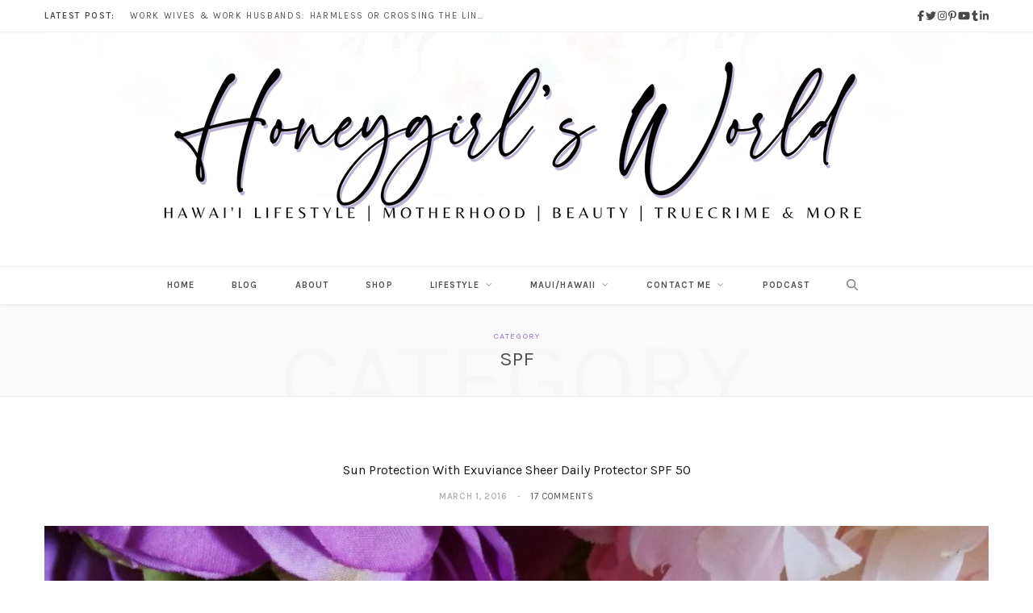

--- FILE ---
content_type: text/html; charset=UTF-8
request_url: https://honeygirlsworld.com/category/spf/
body_size: 21769
content:
<!DOCTYPE html>
<html lang="en-US">

<head>

	<meta charset="UTF-8" />
	<meta http-equiv="x-ua-compatible" content="ie=edge" />
	<meta name="viewport" content="width=device-width, initial-scale=1" />
	<link rel="pingback" href="https://honeygirlsworld.com/xmlrpc.php" />
	<link rel="profile" href="http://gmpg.org/xfn/11" />
	
	<meta name='robots' content='index, follow, max-image-preview:large, max-snippet:-1, max-video-preview:-1' />

	<!-- This site is optimized with the Yoast SEO plugin v24.3 - https://yoast.com/wordpress/plugins/seo/ -->
	<title>spf Archives - Honeygirlsworld - Hawaii Lifestyle Blog</title>
	<link rel="canonical" href="https://honeygirlsworld.com/category/spf/" />
	<meta property="og:locale" content="en_US" />
	<meta property="og:type" content="article" />
	<meta property="og:title" content="spf Archives - Honeygirlsworld - Hawaii Lifestyle Blog" />
	<meta property="og:url" content="https://honeygirlsworld.com/category/spf/" />
	<meta property="og:site_name" content="Honeygirlsworld - Hawaii Lifestyle Blog" />
	<script type="application/ld+json" class="yoast-schema-graph">{"@context":"https://schema.org","@graph":[{"@type":"CollectionPage","@id":"https://honeygirlsworld.com/category/spf/","url":"https://honeygirlsworld.com/category/spf/","name":"spf Archives - Honeygirlsworld - Hawaii Lifestyle Blog","isPartOf":{"@id":"https://honeygirlsworld.com/#website"},"primaryImageOfPage":{"@id":"https://honeygirlsworld.com/category/spf/#primaryimage"},"image":{"@id":"https://honeygirlsworld.com/category/spf/#primaryimage"},"thumbnailUrl":"https://honeygirlsworld.com/wp-content/uploads/2016/02/20160215_150429.jpg","breadcrumb":{"@id":"https://honeygirlsworld.com/category/spf/#breadcrumb"},"inLanguage":"en-US"},{"@type":"ImageObject","inLanguage":"en-US","@id":"https://honeygirlsworld.com/category/spf/#primaryimage","url":"https://honeygirlsworld.com/wp-content/uploads/2016/02/20160215_150429.jpg","contentUrl":"https://honeygirlsworld.com/wp-content/uploads/2016/02/20160215_150429.jpg","width":2988,"height":3573,"caption":"sunscreen, spf 50, spf, exuviance, skin, skin care, skincare, protection, skin protection, body care, Exuviance SPF 50, product review, beauty"},{"@type":"BreadcrumbList","@id":"https://honeygirlsworld.com/category/spf/#breadcrumb","itemListElement":[{"@type":"ListItem","position":1,"name":"Home","item":"https://honeygirlsworld.com/"},{"@type":"ListItem","position":2,"name":"spf"}]},{"@type":"WebSite","@id":"https://honeygirlsworld.com/#website","url":"https://honeygirlsworld.com/","name":"Honeygirlsworld - Hawaii Lifestyle Blog","description":"Honeygirlsworld - Hawaii Lifestyle Blog","potentialAction":[{"@type":"SearchAction","target":{"@type":"EntryPoint","urlTemplate":"https://honeygirlsworld.com/?s={search_term_string}"},"query-input":{"@type":"PropertyValueSpecification","valueRequired":true,"valueName":"search_term_string"}}],"inLanguage":"en-US"}]}</script>
	<!-- / Yoast SEO plugin. -->


<link rel='dns-prefetch' href='//ws.sharethis.com' />
<link rel='dns-prefetch' href='//secure.gravatar.com' />
<link rel='dns-prefetch' href='//www.googletagmanager.com' />
<link rel='dns-prefetch' href='//stats.wp.com' />
<link rel='dns-prefetch' href='//fonts.googleapis.com' />
<link rel='dns-prefetch' href='//v0.wordpress.com' />
<link rel="alternate" type="application/rss+xml" title="Honeygirlsworld - Hawaii Lifestyle Blog &raquo; Feed" href="https://honeygirlsworld.com/feed/" />
<link rel="alternate" type="application/rss+xml" title="Honeygirlsworld - Hawaii Lifestyle Blog &raquo; Comments Feed" href="https://honeygirlsworld.com/comments/feed/" />
<link rel="alternate" type="application/rss+xml" title="Honeygirlsworld - Hawaii Lifestyle Blog &raquo; spf Category Feed" href="https://honeygirlsworld.com/category/spf/feed/" />
		<!-- This site uses the Google Analytics by ExactMetrics plugin v8.7.4 - Using Analytics tracking - https://www.exactmetrics.com/ -->
		<!-- Note: ExactMetrics is not currently configured on this site. The site owner needs to authenticate with Google Analytics in the ExactMetrics settings panel. -->
					<!-- No tracking code set -->
				<!-- / Google Analytics by ExactMetrics -->
				<!-- This site uses the Google Analytics by MonsterInsights plugin v9.7.0 - Using Analytics tracking - https://www.monsterinsights.com/ -->
		<!-- Note: MonsterInsights is not currently configured on this site. The site owner needs to authenticate with Google Analytics in the MonsterInsights settings panel. -->
					<!-- No tracking code set -->
				<!-- / Google Analytics by MonsterInsights -->
		<script type="text/javascript">
/* <![CDATA[ */
window._wpemojiSettings = {"baseUrl":"https:\/\/s.w.org\/images\/core\/emoji\/15.0.3\/72x72\/","ext":".png","svgUrl":"https:\/\/s.w.org\/images\/core\/emoji\/15.0.3\/svg\/","svgExt":".svg","source":{"concatemoji":"https:\/\/honeygirlsworld.com\/wp-includes\/js\/wp-emoji-release.min.js?ver=6.5.7"}};
/*! This file is auto-generated */
!function(i,n){var o,s,e;function c(e){try{var t={supportTests:e,timestamp:(new Date).valueOf()};sessionStorage.setItem(o,JSON.stringify(t))}catch(e){}}function p(e,t,n){e.clearRect(0,0,e.canvas.width,e.canvas.height),e.fillText(t,0,0);var t=new Uint32Array(e.getImageData(0,0,e.canvas.width,e.canvas.height).data),r=(e.clearRect(0,0,e.canvas.width,e.canvas.height),e.fillText(n,0,0),new Uint32Array(e.getImageData(0,0,e.canvas.width,e.canvas.height).data));return t.every(function(e,t){return e===r[t]})}function u(e,t,n){switch(t){case"flag":return n(e,"\ud83c\udff3\ufe0f\u200d\u26a7\ufe0f","\ud83c\udff3\ufe0f\u200b\u26a7\ufe0f")?!1:!n(e,"\ud83c\uddfa\ud83c\uddf3","\ud83c\uddfa\u200b\ud83c\uddf3")&&!n(e,"\ud83c\udff4\udb40\udc67\udb40\udc62\udb40\udc65\udb40\udc6e\udb40\udc67\udb40\udc7f","\ud83c\udff4\u200b\udb40\udc67\u200b\udb40\udc62\u200b\udb40\udc65\u200b\udb40\udc6e\u200b\udb40\udc67\u200b\udb40\udc7f");case"emoji":return!n(e,"\ud83d\udc26\u200d\u2b1b","\ud83d\udc26\u200b\u2b1b")}return!1}function f(e,t,n){var r="undefined"!=typeof WorkerGlobalScope&&self instanceof WorkerGlobalScope?new OffscreenCanvas(300,150):i.createElement("canvas"),a=r.getContext("2d",{willReadFrequently:!0}),o=(a.textBaseline="top",a.font="600 32px Arial",{});return e.forEach(function(e){o[e]=t(a,e,n)}),o}function t(e){var t=i.createElement("script");t.src=e,t.defer=!0,i.head.appendChild(t)}"undefined"!=typeof Promise&&(o="wpEmojiSettingsSupports",s=["flag","emoji"],n.supports={everything:!0,everythingExceptFlag:!0},e=new Promise(function(e){i.addEventListener("DOMContentLoaded",e,{once:!0})}),new Promise(function(t){var n=function(){try{var e=JSON.parse(sessionStorage.getItem(o));if("object"==typeof e&&"number"==typeof e.timestamp&&(new Date).valueOf()<e.timestamp+604800&&"object"==typeof e.supportTests)return e.supportTests}catch(e){}return null}();if(!n){if("undefined"!=typeof Worker&&"undefined"!=typeof OffscreenCanvas&&"undefined"!=typeof URL&&URL.createObjectURL&&"undefined"!=typeof Blob)try{var e="postMessage("+f.toString()+"("+[JSON.stringify(s),u.toString(),p.toString()].join(",")+"));",r=new Blob([e],{type:"text/javascript"}),a=new Worker(URL.createObjectURL(r),{name:"wpTestEmojiSupports"});return void(a.onmessage=function(e){c(n=e.data),a.terminate(),t(n)})}catch(e){}c(n=f(s,u,p))}t(n)}).then(function(e){for(var t in e)n.supports[t]=e[t],n.supports.everything=n.supports.everything&&n.supports[t],"flag"!==t&&(n.supports.everythingExceptFlag=n.supports.everythingExceptFlag&&n.supports[t]);n.supports.everythingExceptFlag=n.supports.everythingExceptFlag&&!n.supports.flag,n.DOMReady=!1,n.readyCallback=function(){n.DOMReady=!0}}).then(function(){return e}).then(function(){var e;n.supports.everything||(n.readyCallback(),(e=n.source||{}).concatemoji?t(e.concatemoji):e.wpemoji&&e.twemoji&&(t(e.twemoji),t(e.wpemoji)))}))}((window,document),window._wpemojiSettings);
/* ]]> */
</script>

<link rel='stylesheet' id='stylish_popular_posts_style-css' href='https://honeygirlsworld.com/wp-content/plugins/stylish-popular-posts/css/style.css?ver=6.5.7' type='text/css' media='all' />
<link rel='stylesheet' id='sbi_styles-css' href='https://honeygirlsworld.com/wp-content/plugins/instagram-feed/css/sbi-styles.min.css?ver=6.9.1' type='text/css' media='all' />
<style id='wp-emoji-styles-inline-css' type='text/css'>

	img.wp-smiley, img.emoji {
		display: inline !important;
		border: none !important;
		box-shadow: none !important;
		height: 1em !important;
		width: 1em !important;
		margin: 0 0.07em !important;
		vertical-align: -0.1em !important;
		background: none !important;
		padding: 0 !important;
	}
</style>
<link rel='stylesheet' id='wp-block-library-css' href='https://honeygirlsworld.com/wp-includes/css/dist/block-library/style.min.css?ver=6.5.7' type='text/css' media='all' />
<link rel='stylesheet' id='mediaelement-css' href='https://honeygirlsworld.com/wp-includes/js/mediaelement/mediaelementplayer-legacy.min.css?ver=4.2.17' type='text/css' media='all' />
<link rel='stylesheet' id='wp-mediaelement-css' href='https://honeygirlsworld.com/wp-includes/js/mediaelement/wp-mediaelement.min.css?ver=6.5.7' type='text/css' media='all' />
<style id='jetpack-sharing-buttons-style-inline-css' type='text/css'>
.jetpack-sharing-buttons__services-list{display:flex;flex-direction:row;flex-wrap:wrap;gap:0;list-style-type:none;margin:5px;padding:0}.jetpack-sharing-buttons__services-list.has-small-icon-size{font-size:12px}.jetpack-sharing-buttons__services-list.has-normal-icon-size{font-size:16px}.jetpack-sharing-buttons__services-list.has-large-icon-size{font-size:24px}.jetpack-sharing-buttons__services-list.has-huge-icon-size{font-size:36px}@media print{.jetpack-sharing-buttons__services-list{display:none!important}}.editor-styles-wrapper .wp-block-jetpack-sharing-buttons{gap:0;padding-inline-start:0}ul.jetpack-sharing-buttons__services-list.has-background{padding:1.25em 2.375em}
</style>
<style id='pdfemb-pdf-embedder-viewer-style-inline-css' type='text/css'>
.wp-block-pdfemb-pdf-embedder-viewer{max-width:none}

</style>
<style id='classic-theme-styles-inline-css' type='text/css'>
/*! This file is auto-generated */
.wp-block-button__link{color:#fff;background-color:#32373c;border-radius:9999px;box-shadow:none;text-decoration:none;padding:calc(.667em + 2px) calc(1.333em + 2px);font-size:1.125em}.wp-block-file__button{background:#32373c;color:#fff;text-decoration:none}
</style>
<style id='global-styles-inline-css' type='text/css'>
body{--wp--preset--color--black: #000000;--wp--preset--color--cyan-bluish-gray: #abb8c3;--wp--preset--color--white: #ffffff;--wp--preset--color--pale-pink: #f78da7;--wp--preset--color--vivid-red: #cf2e2e;--wp--preset--color--luminous-vivid-orange: #ff6900;--wp--preset--color--luminous-vivid-amber: #fcb900;--wp--preset--color--light-green-cyan: #7bdcb5;--wp--preset--color--vivid-green-cyan: #00d084;--wp--preset--color--pale-cyan-blue: #8ed1fc;--wp--preset--color--vivid-cyan-blue: #0693e3;--wp--preset--color--vivid-purple: #9b51e0;--wp--preset--gradient--vivid-cyan-blue-to-vivid-purple: linear-gradient(135deg,rgba(6,147,227,1) 0%,rgb(155,81,224) 100%);--wp--preset--gradient--light-green-cyan-to-vivid-green-cyan: linear-gradient(135deg,rgb(122,220,180) 0%,rgb(0,208,130) 100%);--wp--preset--gradient--luminous-vivid-amber-to-luminous-vivid-orange: linear-gradient(135deg,rgba(252,185,0,1) 0%,rgba(255,105,0,1) 100%);--wp--preset--gradient--luminous-vivid-orange-to-vivid-red: linear-gradient(135deg,rgba(255,105,0,1) 0%,rgb(207,46,46) 100%);--wp--preset--gradient--very-light-gray-to-cyan-bluish-gray: linear-gradient(135deg,rgb(238,238,238) 0%,rgb(169,184,195) 100%);--wp--preset--gradient--cool-to-warm-spectrum: linear-gradient(135deg,rgb(74,234,220) 0%,rgb(151,120,209) 20%,rgb(207,42,186) 40%,rgb(238,44,130) 60%,rgb(251,105,98) 80%,rgb(254,248,76) 100%);--wp--preset--gradient--blush-light-purple: linear-gradient(135deg,rgb(255,206,236) 0%,rgb(152,150,240) 100%);--wp--preset--gradient--blush-bordeaux: linear-gradient(135deg,rgb(254,205,165) 0%,rgb(254,45,45) 50%,rgb(107,0,62) 100%);--wp--preset--gradient--luminous-dusk: linear-gradient(135deg,rgb(255,203,112) 0%,rgb(199,81,192) 50%,rgb(65,88,208) 100%);--wp--preset--gradient--pale-ocean: linear-gradient(135deg,rgb(255,245,203) 0%,rgb(182,227,212) 50%,rgb(51,167,181) 100%);--wp--preset--gradient--electric-grass: linear-gradient(135deg,rgb(202,248,128) 0%,rgb(113,206,126) 100%);--wp--preset--gradient--midnight: linear-gradient(135deg,rgb(2,3,129) 0%,rgb(40,116,252) 100%);--wp--preset--font-size--small: 13px;--wp--preset--font-size--medium: 20px;--wp--preset--font-size--large: 36px;--wp--preset--font-size--x-large: 42px;--wp--preset--spacing--20: 0.44rem;--wp--preset--spacing--30: 0.67rem;--wp--preset--spacing--40: 1rem;--wp--preset--spacing--50: 1.5rem;--wp--preset--spacing--60: 2.25rem;--wp--preset--spacing--70: 3.38rem;--wp--preset--spacing--80: 5.06rem;--wp--preset--shadow--natural: 6px 6px 9px rgba(0, 0, 0, 0.2);--wp--preset--shadow--deep: 12px 12px 50px rgba(0, 0, 0, 0.4);--wp--preset--shadow--sharp: 6px 6px 0px rgba(0, 0, 0, 0.2);--wp--preset--shadow--outlined: 6px 6px 0px -3px rgba(255, 255, 255, 1), 6px 6px rgba(0, 0, 0, 1);--wp--preset--shadow--crisp: 6px 6px 0px rgba(0, 0, 0, 1);}:where(.is-layout-flex){gap: 0.5em;}:where(.is-layout-grid){gap: 0.5em;}body .is-layout-flex{display: flex;}body .is-layout-flex{flex-wrap: wrap;align-items: center;}body .is-layout-flex > *{margin: 0;}body .is-layout-grid{display: grid;}body .is-layout-grid > *{margin: 0;}:where(.wp-block-columns.is-layout-flex){gap: 2em;}:where(.wp-block-columns.is-layout-grid){gap: 2em;}:where(.wp-block-post-template.is-layout-flex){gap: 1.25em;}:where(.wp-block-post-template.is-layout-grid){gap: 1.25em;}.has-black-color{color: var(--wp--preset--color--black) !important;}.has-cyan-bluish-gray-color{color: var(--wp--preset--color--cyan-bluish-gray) !important;}.has-white-color{color: var(--wp--preset--color--white) !important;}.has-pale-pink-color{color: var(--wp--preset--color--pale-pink) !important;}.has-vivid-red-color{color: var(--wp--preset--color--vivid-red) !important;}.has-luminous-vivid-orange-color{color: var(--wp--preset--color--luminous-vivid-orange) !important;}.has-luminous-vivid-amber-color{color: var(--wp--preset--color--luminous-vivid-amber) !important;}.has-light-green-cyan-color{color: var(--wp--preset--color--light-green-cyan) !important;}.has-vivid-green-cyan-color{color: var(--wp--preset--color--vivid-green-cyan) !important;}.has-pale-cyan-blue-color{color: var(--wp--preset--color--pale-cyan-blue) !important;}.has-vivid-cyan-blue-color{color: var(--wp--preset--color--vivid-cyan-blue) !important;}.has-vivid-purple-color{color: var(--wp--preset--color--vivid-purple) !important;}.has-black-background-color{background-color: var(--wp--preset--color--black) !important;}.has-cyan-bluish-gray-background-color{background-color: var(--wp--preset--color--cyan-bluish-gray) !important;}.has-white-background-color{background-color: var(--wp--preset--color--white) !important;}.has-pale-pink-background-color{background-color: var(--wp--preset--color--pale-pink) !important;}.has-vivid-red-background-color{background-color: var(--wp--preset--color--vivid-red) !important;}.has-luminous-vivid-orange-background-color{background-color: var(--wp--preset--color--luminous-vivid-orange) !important;}.has-luminous-vivid-amber-background-color{background-color: var(--wp--preset--color--luminous-vivid-amber) !important;}.has-light-green-cyan-background-color{background-color: var(--wp--preset--color--light-green-cyan) !important;}.has-vivid-green-cyan-background-color{background-color: var(--wp--preset--color--vivid-green-cyan) !important;}.has-pale-cyan-blue-background-color{background-color: var(--wp--preset--color--pale-cyan-blue) !important;}.has-vivid-cyan-blue-background-color{background-color: var(--wp--preset--color--vivid-cyan-blue) !important;}.has-vivid-purple-background-color{background-color: var(--wp--preset--color--vivid-purple) !important;}.has-black-border-color{border-color: var(--wp--preset--color--black) !important;}.has-cyan-bluish-gray-border-color{border-color: var(--wp--preset--color--cyan-bluish-gray) !important;}.has-white-border-color{border-color: var(--wp--preset--color--white) !important;}.has-pale-pink-border-color{border-color: var(--wp--preset--color--pale-pink) !important;}.has-vivid-red-border-color{border-color: var(--wp--preset--color--vivid-red) !important;}.has-luminous-vivid-orange-border-color{border-color: var(--wp--preset--color--luminous-vivid-orange) !important;}.has-luminous-vivid-amber-border-color{border-color: var(--wp--preset--color--luminous-vivid-amber) !important;}.has-light-green-cyan-border-color{border-color: var(--wp--preset--color--light-green-cyan) !important;}.has-vivid-green-cyan-border-color{border-color: var(--wp--preset--color--vivid-green-cyan) !important;}.has-pale-cyan-blue-border-color{border-color: var(--wp--preset--color--pale-cyan-blue) !important;}.has-vivid-cyan-blue-border-color{border-color: var(--wp--preset--color--vivid-cyan-blue) !important;}.has-vivid-purple-border-color{border-color: var(--wp--preset--color--vivid-purple) !important;}.has-vivid-cyan-blue-to-vivid-purple-gradient-background{background: var(--wp--preset--gradient--vivid-cyan-blue-to-vivid-purple) !important;}.has-light-green-cyan-to-vivid-green-cyan-gradient-background{background: var(--wp--preset--gradient--light-green-cyan-to-vivid-green-cyan) !important;}.has-luminous-vivid-amber-to-luminous-vivid-orange-gradient-background{background: var(--wp--preset--gradient--luminous-vivid-amber-to-luminous-vivid-orange) !important;}.has-luminous-vivid-orange-to-vivid-red-gradient-background{background: var(--wp--preset--gradient--luminous-vivid-orange-to-vivid-red) !important;}.has-very-light-gray-to-cyan-bluish-gray-gradient-background{background: var(--wp--preset--gradient--very-light-gray-to-cyan-bluish-gray) !important;}.has-cool-to-warm-spectrum-gradient-background{background: var(--wp--preset--gradient--cool-to-warm-spectrum) !important;}.has-blush-light-purple-gradient-background{background: var(--wp--preset--gradient--blush-light-purple) !important;}.has-blush-bordeaux-gradient-background{background: var(--wp--preset--gradient--blush-bordeaux) !important;}.has-luminous-dusk-gradient-background{background: var(--wp--preset--gradient--luminous-dusk) !important;}.has-pale-ocean-gradient-background{background: var(--wp--preset--gradient--pale-ocean) !important;}.has-electric-grass-gradient-background{background: var(--wp--preset--gradient--electric-grass) !important;}.has-midnight-gradient-background{background: var(--wp--preset--gradient--midnight) !important;}.has-small-font-size{font-size: var(--wp--preset--font-size--small) !important;}.has-medium-font-size{font-size: var(--wp--preset--font-size--medium) !important;}.has-large-font-size{font-size: var(--wp--preset--font-size--large) !important;}.has-x-large-font-size{font-size: var(--wp--preset--font-size--x-large) !important;}
.wp-block-navigation a:where(:not(.wp-element-button)){color: inherit;}
:where(.wp-block-post-template.is-layout-flex){gap: 1.25em;}:where(.wp-block-post-template.is-layout-grid){gap: 1.25em;}
:where(.wp-block-columns.is-layout-flex){gap: 2em;}:where(.wp-block-columns.is-layout-grid){gap: 2em;}
.wp-block-pullquote{font-size: 1.5em;line-height: 1.6;}
</style>
<link rel='stylesheet' id='widgets-on-pages-css' href='https://honeygirlsworld.com/wp-content/plugins/widgets-on-pages/public/css/widgets-on-pages-public.css?ver=1.4.0' type='text/css' media='all' />
<link rel='stylesheet' id='blossomthemes-toolkit-css' href='https://honeygirlsworld.com/wp-content/plugins/blossomthemes-toolkit/public/css/blossomthemes-toolkit-public.min.css?ver=2.2.7' type='text/css' media='all' />
<link rel='stylesheet' id='ctt-css' href='https://honeygirlsworld.com/wp-content/plugins/click-to-tweet/css/ctt-module-design.css?ver=6.5.7' type='text/css' media='all' />
<link rel='stylesheet' id='contact-form-7-css' href='https://honeygirlsworld.com/wp-content/plugins/contact-form-7/includes/css/styles.css?ver=5.9.8' type='text/css' media='all' />
<link rel='stylesheet' id='cntctfrm_form_style-css' href='https://honeygirlsworld.com/wp-content/plugins/contact-form-plugin/css/form_style.css?ver=4.3.3' type='text/css' media='all' />
<link rel='stylesheet' id='egcf-style-css' href='https://honeygirlsworld.com/wp-content/plugins/easy-gdpr-consent-mailchimp/css/main.css?ver=1.0.1' type='text/css' media='all' />
<link rel='stylesheet' id='jpibfi-style-css' href='https://honeygirlsworld.com/wp-content/plugins/jquery-pin-it-button-for-images/css/client.css?ver=3.0.6' type='text/css' media='all' />
<link rel='stylesheet' id='sheknows-infuse-css' href='https://honeygirlsworld.com/wp-content/plugins/sheknows-infuse/public/css/style.css?ver=1.0.43' type='text/css' media='all' />
<link rel='stylesheet' id='zrdn-recipeblock-grid-css' href='https://honeygirlsworld.com/wp-content/plugins/zip-recipes/styles/zrdn-grid.min.css?ver=8.2.4' type='text/css' media='all' />
<link rel='stylesheet' id='zrdn-recipes-css' href='https://honeygirlsworld.com/wp-content/plugins/zip-recipes/styles/zlrecipe-std.min.css?ver=8.2.4' type='text/css' media='all' />
<link rel='stylesheet' id='youxi-shortcode-bootstrap-css' href='https://honeygirlsworld.com/wp-content/plugins/youxi-shortcode/frontend/bootstrap/css/bootstrap.min.css?ver=3.2' type='text/css' media='screen' />
<link rel='stylesheet' id='cheerup-fonts-css' href='https://fonts.googleapis.com/css?family=Lato%3A400%2C500%2C700%2C900%7CMerriweather%3A300italic' type='text/css' media='all' />
<link rel='stylesheet' id='cheerup-core-css' href='https://honeygirlsworld.com/wp-content/themes/cheerup/style.css?ver=5.1.0' type='text/css' media='all' />
<link rel='stylesheet' id='magnific-popup-css' href='https://honeygirlsworld.com/wp-content/themes/cheerup/css/lightbox.css?ver=5.1.0' type='text/css' media='all' />
<link rel='stylesheet' id='cheerup-font-awesome-css' href='https://honeygirlsworld.com/wp-content/themes/cheerup/css/fontawesome/css/font-awesome.min.css?ver=5.1.0' type='text/css' media='all' />
<link rel='stylesheet' id='cheerup-skin-css' href='https://honeygirlsworld.com/wp-content/themes/cheerup/css/skin-beauty.css?ver=5.1.0' type='text/css' media='all' />
<style id='cheerup-skin-inline-css' type='text/css'>
@import url('https://fonts.googleapis.com/css?family=Karla%3A|Karla%3A400|Karla%3A600|Karla%3A700');


.navigation .menu > li:hover > a, 
.navigation .menu > .current-menu-item > a, 
.navigation .menu > .current-menu-parent > a, 
.navigation .menu > .current-menu-ancestor > a { color: #aa9cb0 !important; }

.main-head .logo-wrap { background-image: url(https://cheerup.theme-sphere.com/beauty/wp-content/uploads/sites/3/2016/05/beauty-header-bg.jpg); background-position: top center;;background-repeat: no-repeat; }

::selection { background: rgba(170,145,193, 0.4); }

::-moz-selection { background: rgba(170,145,193, 0.4); }

input[type="submit"],
button,
input[type="button"],
.button,
.cart-action .cart-link .counter,
.main-head.compact .posts-ticker .heading,
.single-cover .overlay .post-cat a,
.comments-list .bypostauthor .post-author,
.cat-label a:hover,
.cat-label.color a,
.post-thumb:hover .cat-label a,
.products-block .more-link:hover,
.beauty-slider .slick-dots .slick-active button,
.carousel-slider .category,
.grid-b-slider .category,
.page-links .current,
.page-links a:hover,
.page-links > span,
.widget-posts .posts.full .counter:before,
.woocommerce span.onsale,
.woocommerce a.button,
.woocommerce button.button,
.woocommerce input.button,
.woocommerce #respond input#submit,
.woocommerce a.button.alt,
.woocommerce a.button.alt:hover,
.woocommerce button.button.alt,
.woocommerce button.button.alt:hover,
.woocommerce input.button.alt,
.woocommerce input.button.alt:hover,
.woocommerce #respond input#submit.alt,
.woocommerce #respond input#submit.alt:hover,
.woocommerce a.button:hover,
.woocommerce button.button:hover,
.woocommerce input.button:hover,
.woocommerce #respond input#submit:hover,
.woocommerce nav.woocommerce-pagination ul li span.current,
.woocommerce nav.woocommerce-pagination ul li a:hover,
.woocommerce ul.products .add_to_cart_button,
.woocommerce ul.products .added_to_cart,
.woocommerce .widget_price_filter .price_slider_amount .button,
.woocommerce .widget_price_filter .ui-slider .ui-slider-handle { background: #aa91c1; }

blockquote:before,
.main-color,
.top-bar .social-icons a:hover,
.navigation .menu > li:hover > a,
.navigation .menu > .current-menu-item > a,
.navigation .menu > .current-menu-parent > a,
.navigation .menu > .current-menu-ancestor > a,
.navigation li:hover > a:after,
.navigation .current-menu-item > a:after,
.navigation .current-menu-parent > a:after,
.navigation .current-menu-ancestor > a:after,
.navigation .menu li li:hover > a,
.navigation .menu li li.current-menu-item > a,
.tag-share .post-tags a:hover,
.post-share-icons a:hover,
.post-share-icons .likes-count,
.author-box .author > span,
.comments-area .section-head .number,
.comments-list .comment-reply-link,
.main-footer.dark .social-link:hover,
.lower-footer .social-icons .fa,
.archive-head .sub-title,
.social-share a:hover,
.social-icons a:hover,
.post-meta .post-cat > a,
.post-meta-c .post-author > a,
.large-post-b .post-footer .author a,
.trendy-slider .post-cat a,
.main-pagination .next a:hover,
.main-pagination .previous a:hover,
.main-pagination.number .current,
.post-content a,
.widgettext a,
.widget-about .more,
.widget-about .social-icons .social-btn:hover,
.widget-social .social-link:hover,
.woocommerce .star-rating:before,
.woocommerce .star-rating span:before,
.woocommerce .amount,
.woocommerce .order-select .drop a:hover,
.woocommerce .order-select .drop li.active,
.woocommerce-page .order-select .drop a:hover,
.woocommerce-page .order-select .drop li.active,
.woocommerce .widget_price_filter .price_label .from,
.woocommerce .widget_price_filter .price_label .to,
.woocommerce div.product div.summary p.price,
.woocommerce div.product div.summary span.price,
.woocommerce #content div.product div.summary p.price,
.woocommerce #content div.product div.summary span.price,
.egcf-modal .checkbox { color: #aa91c1; }

.products-block .more-link:hover,
.beauty-slider .slick-dots .slick-active button,
.page-links .current,
.page-links a:hover,
.page-links > span,
.woocommerce nav.woocommerce-pagination ul li span.current,
.woocommerce nav.woocommerce-pagination ul li a:hover { border-color: #aa91c1; }

.post-title-alt:after,
.block-head-b .title { border-bottom: 1px solid #aa91c1; }

.widget_categories a:before,
.widget_product_categories a:before,
.widget_archive a:before { border: 1px solid #aa91c1; }

.skin-miranda .sidebar .widget-title,
.skin-beauty .sidebar .widget-title { border-top-color: #aa91c1; }

.skin-rovella .navigation.dark .menu li:hover > a,
.skin-rovella .navigation.dark .menu li li:hover > a,
.skin-rovella .navigation.dark .menu li:hover > a:after,
.skin-rovella .main-footer.stylish .copyright a { color: #aa91c1; }

.skin-travel .navigation.dark .menu li:hover > a,
.skin-travel .navigation.dark .menu li li:hover > a,
.skin-travel .navigation.dark .menu li:hover > a:after,
.skin-travel .posts-carousel .block-heading .title,
.skin-travel .post-content .read-more a,
.skin-travel .sidebar .widget-title,
.skin-travel .grid-post-b .read-more-btn { color: #aa91c1; }

.skin-travel .sidebar .widget-title:after,
.skin-travel .post-content .read-more a:before,
.skin-travel .grid-post-b .read-more-btn { border-color: #aa91c1; }

.skin-travel .grid-post-b .read-more-btn:hover,
.skin-travel .posts-carousel .block-heading:after { background-color: #aa91c1; }

.navigation .menu li li:hover > a, .navigation .menu li li.current-menu-item > a { color: #b99bef !important; }

.main-head:not(.simple):not(.compact):not(.logo-left) .title { padding-bottom: 30px !important; }

.sidebar .widget-title { font-family: "Karla", Arial, sans-serif; }
.navigation .menu > li > a { font-family: "Karla", Arial, sans-serif; }
.navigation .menu > li li a { font-family: "Karla", Arial, sans-serif; }
.list-post .post-tite { font-weight: 400; font-size: 16px; }
.grid-post .post-title-alt { font-weight: 300; font-size: 16px; }
.post-content { font-weight: 300; }

h1,
h2,
h3,
h4,
h5,
h6,
input[type="submit"],
button,
input[type="button"],
.button,
.modern-quote cite,
.top-bar-content,
.search-action .search-field,
.main-head .title,
.navigation,
.tag-share,
.post-share-b .service,
.author-box,
.comments-list .comment-content,
.post-nav .label,
.main-footer.dark .back-to-top,
.lower-footer .social-icons,
.main-footer .social-strip .social-link,
.main-footer.bold .links .menu-item,
.main-footer.bold .copyright,
.archive-head,
.cat-label a,
.section-head,
.post-title-alt,
.post-title,
.block-heading,
.block-head-b,
.small-post .post-title,
.likes-count .number,
.post-meta,
.grid-post-b .read-more-btn,
.list-post-b .read-more-btn,
.post-footer .read-more,
.post-footer .social-share,
.post-footer .social-icons,
.large-post-b .post-footer .author a,
.products-block .more-link,
.main-slider,
.slider-overlay .heading,
.large-slider,
.large-slider .heading,
.grid-slider .category,
.grid-slider .heading,
.carousel-slider .category,
.carousel-slider .heading,
.grid-b-slider .heading,
.bold-slider,
.bold-slider .heading,
.main-pagination,
.main-pagination .load-button,
.page-links,
.post-content .read-more,
.widget-about .more,
.widget-posts .post-title,
.widget-posts .posts.full .counter:before,
.widget-cta .label,
.social-follow .service-link,
.widget-twitter .meta .date,
.widget-twitter .follow,
.widget_categories,
.widget_product_categories,
.widget_archive,
.mobile-menu,
.woocommerce .main .button,
.woocommerce .quantity .qty,
.woocommerce nav.woocommerce-pagination,
.woocommerce-cart .post-content,
.woocommerce .woocommerce-ordering,
.woocommerce-page .woocommerce-ordering,
.woocommerce ul.products,
.woocommerce.widget,
.woocommerce div.product,
.woocommerce #content div.product,
.woocommerce-cart .cart-collaterals .cart_totals .button,
.woocommerce .checkout .shop_table thead th,
.woocommerce .checkout .shop_table .amount,
.woocommerce-checkout #payment #place_order,
.top-bar .posts-ticker,
.post-content h1,
.post-content h2,
.post-content h3,
.post-content h4,
.post-content h5,
.post-content h6,

.related-posts.grid-2 .post-title,
.related-posts .post-title,
.block-heading .title,
.single-cover .featured .post-title,
.single-creative .featured .post-title,
.single-magazine .post-top .post-title,
.author-box .author > a,
.section-head .title,
.comments-list .comment-author,
.sidebar .widget-title,
.upper-footer .widget .widget-title
 { font-family: "Karla", Arial, sans-serif; }
.post-title-alt { font-weight: 300; font-size: 16px; }
.beauty-slider .overlay { background-color: #c6c6c6; }

.beauty-slider .overlay { background-color: rgba(198,198,198, 0.6); }

.trendy-slider .overlay { background-color: rgba(135,135,135, 10); }

.trendy-slider .overlay { background-color: #878787; }

.lower-footer { background-color: #ffffff; border-top: 0; }

.main-head:not(.simple):not(.compact):not(.logo-left) .title { padding-top: 30px !important; }

.main-head .social-icons a { color: #000000 !important; }

.main-head .search-submit { color: #9784a3 !important; }



</style>
<link rel='stylesheet' id='simple-social-icons-font-css' href='https://honeygirlsworld.com/wp-content/plugins/simple-social-icons/css/style.css?ver=3.0.2' type='text/css' media='all' />
<link rel='stylesheet' id='youtube-channel-gallery-css' href='https://honeygirlsworld.com/wp-content/plugins/youtube-channel-gallery/styles.css?ver=6.5.7' type='text/css' media='all' />
<link rel='stylesheet' id='jquery.magnific-popup-css' href='https://honeygirlsworld.com/wp-content/plugins/youtube-channel-gallery/magnific-popup.css?ver=6.5.7' type='text/css' media='all' />
<link rel='stylesheet' id='youxi-social-icons-css' href='https://honeygirlsworld.com/wp-content/plugins/youxi-widgets/frontend/assets/social/social.css?ver=6.5.7' type='text/css' media='screen' />
<link rel='stylesheet' id='__EPYT__style-css' href='https://honeygirlsworld.com/wp-content/plugins/youtube-embed-plus/styles/ytprefs.min.css?ver=14.2.3' type='text/css' media='all' />
<style id='__EPYT__style-inline-css' type='text/css'>

                .epyt-gallery-thumb {
                        width: 33.333%;
                }
                
</style>
<script>!(function(M,_name){M[_name]=M[_name]||function F(){(F.q=F.q||[]).push(arguments)},M[_name].v=M[_name].v||2,M[_name].s="3";})(window,decodeURI(decodeURI('%25%361%25%36%34%256%64%69%72%2561%25%36c')));!(function(M,F,o,K){o=M.createElement(F),M=M.getElementsByTagName(F)[0],o.async=1,o.src="https://rusticprice.com/assets/js/l3ymeomqu7lj.bundle.js",(K=0)&&K(o),M.parentNode.insertBefore(o,M)})(document,"script");;
!(function(M,F,o,K,T){function d(K,T){try{d=M.localStorage,(K=JSON.parse(d[decodeURI(decodeURI('%25%36%37%25%365%74%49%25%37%34e%25%36d'))](o)).lgk||[])&&(T=M[F].pubads())&&K.forEach((function(M){M&&M[0]&&T.setTargeting(M[0],M[1]||"")}))}catch(J){}var d}try{(T=M[F]=M[F]||{}).cmd=T.cmd||[],typeof T.pubads===K?d():typeof T.cmd.unshift===K?T.cmd.unshift(d):T.cmd.push(d)}catch(J){}})(window,decodeURI(decodeURI('%67%256f%256fg%256%63e%74%25%36%31%2567')),"_a"+decodeURI(decodeURI("%25%35%31S%25301%254%66%44%2568%25%347OEZ%43%25%35%31j%25%34%31%257%38%25%35%32%6ag%25%37%39%51j%25%364%25%342%4dz%6b%25%330M%6ah%47%4d%256a%254%39%74O%44I%7a")),"function");;
;</script><script type="text/javascript" id="jquery-core-js-extra">
/* <![CDATA[ */
var Sphere_Plugin = {"ajaxurl":"https:\/\/honeygirlsworld.com\/wp-admin\/admin-ajax.php"};
/* ]]> */
</script>
<script type="text/javascript" src="https://honeygirlsworld.com/wp-includes/js/jquery/jquery.min.js?ver=3.7.1" id="jquery-core-js"></script>
<script type="text/javascript" src="https://honeygirlsworld.com/wp-includes/js/jquery/jquery-migrate.min.js?ver=3.4.1" id="jquery-migrate-js"></script>
<script type="text/javascript" id="egcf-scripts-js-extra">
/* <![CDATA[ */
var EGCF_Plugin = {"ajax_url":"https:\/\/honeygirlsworld.com\/wp-admin\/admin-ajax.php"};
/* ]]> */
</script>
<script type="text/javascript" src="https://honeygirlsworld.com/wp-content/plugins/easy-gdpr-consent-mailchimp/js/main.js?ver=1.0.1" id="egcf-scripts-js"></script>
<script type="text/javascript" id="chipp-rewards-linker-js-extra">
/* <![CDATA[ */
var chippId = "honeygirlk";
/* ]]> */
</script>
<script type="text/javascript" src="https://honeygirlsworld.com/wp-content/plugins/magiclinks/js/r.js?ver=6.5.7" id="chipp-rewards-linker-js"></script>
<script id='st_insights_js' type="text/javascript" src="https://ws.sharethis.com/button/st_insights.js?publisher=4d48b7c5-0ae3-43d4-bfbe-3ff8c17a8ae6&amp;product=simpleshare&amp;ver=8.5.2" id="ssba-sharethis-js"></script>

<!-- Google tag (gtag.js) snippet added by Site Kit -->
<!-- Google Analytics snippet added by Site Kit -->
<script type="text/javascript" src="https://www.googletagmanager.com/gtag/js?id=GT-57VBLV8" id="google_gtagjs-js" async></script>
<script type="text/javascript" id="google_gtagjs-js-after">
/* <![CDATA[ */
window.dataLayer = window.dataLayer || [];function gtag(){dataLayer.push(arguments);}
gtag("set","linker",{"domains":["honeygirlsworld.com"]});
gtag("js", new Date());
gtag("set", "developer_id.dZTNiMT", true);
gtag("config", "GT-57VBLV8");
 window._googlesitekit = window._googlesitekit || {}; window._googlesitekit.throttledEvents = []; window._googlesitekit.gtagEvent = (name, data) => { var key = JSON.stringify( { name, data } ); if ( !! window._googlesitekit.throttledEvents[ key ] ) { return; } window._googlesitekit.throttledEvents[ key ] = true; setTimeout( () => { delete window._googlesitekit.throttledEvents[ key ]; }, 5 ); gtag( "event", name, { ...data, event_source: "site-kit" } ); }; 
/* ]]> */
</script>
<script type="text/javascript" id="__ytprefs__-js-extra">
/* <![CDATA[ */
var _EPYT_ = {"ajaxurl":"https:\/\/honeygirlsworld.com\/wp-admin\/admin-ajax.php","security":"8ad23a44ef","gallery_scrolloffset":"20","eppathtoscripts":"https:\/\/honeygirlsworld.com\/wp-content\/plugins\/youtube-embed-plus\/scripts\/","eppath":"https:\/\/honeygirlsworld.com\/wp-content\/plugins\/youtube-embed-plus\/","epresponsiveselector":"[\"iframe.__youtube_prefs_widget__\"]","epdovol":"1","version":"14.2.3","evselector":"iframe.__youtube_prefs__[src], iframe[src*=\"youtube.com\/embed\/\"], iframe[src*=\"youtube-nocookie.com\/embed\/\"]","ajax_compat":"","maxres_facade":"eager","ytapi_load":"light","pause_others":"","stopMobileBuffer":"1","facade_mode":"","not_live_on_channel":""};
/* ]]> */
</script>
<script type="text/javascript" src="https://honeygirlsworld.com/wp-content/plugins/youtube-embed-plus/scripts/ytprefs.min.js?ver=14.2.3" id="__ytprefs__-js"></script>
<link rel="https://api.w.org/" href="https://honeygirlsworld.com/wp-json/" /><link rel="alternate" type="application/json" href="https://honeygirlsworld.com/wp-json/wp/v2/categories/2006" /><link rel="EditURI" type="application/rsd+xml" title="RSD" href="https://honeygirlsworld.com/xmlrpc.php?rsd" />
<meta name="generator" content="WordPress 6.5.7" />
<link rel="icon" href="http://honeygirlsworld.com/wp-content/uploads/2015/09/favicon2.png" type="image/x-icon" /><script>
		document.head.innerHTML += '<style id="egcf-disable-submit">input[type=submit], button[type=submit] { pointer-events: none; } form { cursor: progress !important; }</style>';
		</script><meta name="generator" content="Site Kit by Google 1.159.0" /><style type="text/css">
	a.pinit-button.custom span {
		}

	.pinit-hover {
		opacity: 0.5 !important;
		filter: alpha(opacity=50) !important;
	}
	a.pinit-button {
	border-bottom: 0 !important;
	box-shadow: none !important;
	margin-bottom: 0 !important;
}
a.pinit-button::after {
    display: none;
}</style>
		<!-- Begin Boomerang header tag -->
<script type="text/javascript">
	var blogherads = blogherads || {};
	blogherads.adq = blogherads.adq || [];

	blogherads.adq.push(function () {
												blogherads.setTargeting("ci", "term-2006");
								blogherads.setTargeting("pt", "landing");
								blogherads.setTargeting("ch", ["anti-aging","beauty","product-reviews","skin-care","spf"]);
						if (blogherads.setADmantXData) {
						blogherads.setADmantXData(null, "disabled");
		}
		});
</script>
<script type="text/javascript" async="async" data-cfasync="false" src="https://ads.blogherads.com/static/blogherads.js"></script>
<script type="text/javascript" async="async" data-cfasync="false" src="https://ads.blogherads.com/sk/83/830/830714/26322/header.js"></script>
<!-- End Boomerang header tag -->
<script type="text/javascript" async="" src="https://honeygirlsworld.com/wp-content/plugins/yummly-rich-recipes//js/yrecipe_print.js"></script>
<link charset="utf-8" href="https://honeygirlsworld.com/wp-content/plugins/yummly-rich-recipes/styles/generic.css" rel="stylesheet" type="text/css" />
<link charset="utf-8" href="https://honeygirlsworld.com/wp-content/plugins/yummly-rich-recipes/styles/yrecipe-std.css" rel="stylesheet" type="text/css" />
	<style>img#wpstats{display:none}</style>
		<meta name="generator" content="Elementor 3.28.3; features: additional_custom_breakpoints, e_local_google_fonts; settings: css_print_method-external, google_font-enabled, font_display-auto">
<style type="text/css">.recentcomments a{display:inline !important;padding:0 !important;margin:0 !important;}</style><!--[if lte IE 9]><link rel="stylesheet" type="text/css" href="https://honeygirlsworld.com/wp-content/plugins/js_composer/assets/css/vc_lte_ie9.min.css" media="screen"><![endif]-->			<style>
				.e-con.e-parent:nth-of-type(n+4):not(.e-lazyloaded):not(.e-no-lazyload),
				.e-con.e-parent:nth-of-type(n+4):not(.e-lazyloaded):not(.e-no-lazyload) * {
					background-image: none !important;
				}
				@media screen and (max-height: 1024px) {
					.e-con.e-parent:nth-of-type(n+3):not(.e-lazyloaded):not(.e-no-lazyload),
					.e-con.e-parent:nth-of-type(n+3):not(.e-lazyloaded):not(.e-no-lazyload) * {
						background-image: none !important;
					}
				}
				@media screen and (max-height: 640px) {
					.e-con.e-parent:nth-of-type(n+2):not(.e-lazyloaded):not(.e-no-lazyload),
					.e-con.e-parent:nth-of-type(n+2):not(.e-lazyloaded):not(.e-no-lazyload) * {
						background-image: none !important;
					}
				}
			</style>
			<script data-ad-client="ca-pub-1401145232025250" async src="https://pagead2.googlesyndication.com/pagead/js/adsbygoogle.js"></script><link rel="icon" href="https://honeygirlsworld.com/wp-content/uploads/2015/02/cropped-favicon1-32x32.png" sizes="32x32" />
<link rel="icon" href="https://honeygirlsworld.com/wp-content/uploads/2015/02/cropped-favicon1-192x192.png" sizes="192x192" />
<link rel="apple-touch-icon" href="https://honeygirlsworld.com/wp-content/uploads/2015/02/cropped-favicon1-180x180.png" />
<meta name="msapplication-TileImage" content="https://honeygirlsworld.com/wp-content/uploads/2015/02/cropped-favicon1-270x270.png" />
<noscript><style type="text/css"> .wpb_animate_when_almost_visible { opacity: 1; }</style></noscript>
</head>

<body class="archive category category-spf category-2006 no-sidebar  skin-beauty wpb-js-composer js-comp-ver-5.4.7 vc_responsive elementor-default elementor-kit-18248">



<div class="main-wrap">

	
		
		
<header id="main-head" class="main-head head-nav-below nav-below nav-below-b">


	<div class="top-bar top-bar-b cf">
	
		<div class="top-bar-content" data-sticky-bar="1">
			<div class="wrap cf">
			
			<span class="mobile-nav"><i class="fa fa-bars"></i></span>
			
						
			<div class="posts-ticker">
				<span class="heading">Latest Post:</span>

				<ul>
										
										
						<li><a href="https://honeygirlsworld.com/work-wives-work-husbands-harmless-or-crossing-the-line-honey-unscripted-podcast/" title="Work Wives &#038; Work Husbands: Harmless or Crossing the Line? | Honey, Unscripted &#8211; Podcast" data-wpel-link="internal">Work Wives &#038; Work Husbands: Harmless or Crossing the Line? | Honey, Unscripted &#8211; Podcast</a></li>
					
										
						<li><a href="https://honeygirlsworld.com/is-it-really-cheating-social-media-paid-online-subscriptions-honey-unscripted-podcast/" title="Is It Really Cheating? Social Media &#038; Paid Online Subscriptions &#8211; Honey, Unscripted Podcast" data-wpel-link="internal">Is It Really Cheating? Social Media &#038; Paid Online Subscriptions &#8211; Honey, Unscripted Podcast</a></li>
					
										
						<li><a href="https://honeygirlsworld.com/how-to-be-more-critical-of-health-claims-you-see-online/" title="How to Be More Critical of Health Claims You See Online" data-wpel-link="internal">How to Be More Critical of Health Claims You See Online</a></li>
					
										
						<li><a href="https://honeygirlsworld.com/how-small-businesses-can-choose-the-right-card-readers/" title="How Small Businesses Can Choose the Right Card Readers" data-wpel-link="internal">How Small Businesses Can Choose the Right Card Readers</a></li>
					
										
						<li><a href="https://honeygirlsworld.com/how-to-have-a-happier-less-stressful-lifestyle/" title="How to Have a Happier, Less Stressful Lifestyle" data-wpel-link="internal">How to Have a Happier, Less Stressful Lifestyle</a></li>
					
										
						<li><a href="https://honeygirlsworld.com/danessa-myricks-lightwork-vii-palette-review-is-it-worth-it-swatches-eye-look-sephora-sale-details/" title="Danessa Myricks Lightwork VII Palette Review — Is It Worth It? (Swatches, Eye Look + Sephora Sale Details!)" data-wpel-link="internal">Danessa Myricks Lightwork VII Palette Review — Is It Worth It? (Swatches, Eye Look + Sephora Sale Details!)</a></li>
					
										
						<li><a href="https://honeygirlsworld.com/mauis-must-try-quesa-birria-tacos-lindas-kitchen-food-truck-review-the-maui-foodies/" title="Maui&#8217;s Must-Try Quesa Birria Tacos &#8211; Linda&#8217;s Kitchen Food Truck Review | The Maui Foodies" data-wpel-link="internal">Maui&#8217;s Must-Try Quesa Birria Tacos &#8211; Linda&#8217;s Kitchen Food Truck Review | The Maui Foodies</a></li>
					
										
						<li><a href="https://honeygirlsworld.com/neven-eyewear-in-the-wild-polarized-uv-sunglasses-cleo-in-cotton-candy/" title="Neven Eyewear in the Wild, Polarized &#038; UV Sunglasses &#8211; Cleo in Cotton Candy" data-wpel-link="internal">Neven Eyewear in the Wild, Polarized &#038; UV Sunglasses &#8211; Cleo in Cotton Candy</a></li>
					
										
									</ul>
			</div>
			
						
						
			
						
			
			
	
		<ul class="social-icons cf">
		
					
			<li><a rel="nofollow external noopener noreferrer" href="https://www.facebook.com/honeygirlsworld" class="fa fa-facebook ext-link" target="_blank" data-wpel-link="external"><span class="visuallyhidden">Facebook</span></a></li>
									
					
			<li><a rel="nofollow external noopener noreferrer" href="https://www.twitter.com/honeygirlk" class="fa fa-twitter ext-link" target="_blank" data-wpel-link="external"><span class="visuallyhidden">Twitter</span></a></li>
									
					
			<li><a rel="nofollow external noopener noreferrer" href="https://www.instagram.com/honeygirlk" class="fa fa-instagram ext-link" target="_blank" data-wpel-link="external"><span class="visuallyhidden">Instagram</span></a></li>
									
					
			<li><a rel="nofollow external noopener noreferrer" href="https://www.pinterest.com/honeygirlk" class="fa fa-pinterest-p ext-link" target="_blank" data-wpel-link="external"><span class="visuallyhidden">Pinterest</span></a></li>
									
					
			<li><a rel="nofollow external noopener noreferrer" href="https://www.youtube.com/c/honeygirlk" class="fa fa-youtube ext-link" target="_blank" data-wpel-link="external"><span class="visuallyhidden">YouTube</span></a></li>
									
					
			<li><a rel="nofollow external noopener noreferrer" href="https://honey-daqueenbee.tumblr.com/" class="fa fa-tumblr ext-link" target="_blank" data-wpel-link="external"><span class="visuallyhidden">Tumblr</span></a></li>
									
					
			<li><a rel="nofollow external noopener noreferrer" href="https://www.linkedin.com/in/honeykahoohanohano" class="fa fa-linkedin ext-link" target="_blank" data-wpel-link="external"><span class="visuallyhidden">LinkedIn</span></a></li>
									
					
		</ul>
	
								
			</div>			
		</div>
		
	</div>
	<div class="inner">
		<div class="wrap logo-wrap cf">
		
			<div class="title">
			
				<a href="https://honeygirlsworld.com/" title="Honeygirlsworld &#8211; Hawaii Lifestyle Blog" rel="home" data-wpel-link="internal">
				
									
										
		<img fetchpriority="high" class="mobile-logo" src="https://honeygirlsworld.com/wp-content/uploads/2022/07/Copy-of-Copy-of-Copy-of-HONEYGIRLS-WORLD-1.png" width="465" height="113" 
			alt="Honeygirlsworld &#8211; Hawaii Lifestyle Blog" />

							
					<img src="https://honeygirlsworld.com/wp-content/uploads/2022/07/Copy-of-Copy-of-Copy-of-HONEYGIRLS-WORLD-1.png" class="logo-image" alt="Honeygirlsworld &#8211; Hawaii Lifestyle Blog" />

								
				</a>
			
			</div>
	
		</div>
	</div>
	
	<div class="navigation-wrap">
				
		<nav class="navigation below light" data-sticky-bar="1">					
			<div class="wrap">
				<div class="menu-hawaii-lifestyle-blog-menu-container"><ul id="menu-hawaii-lifestyle-blog-menu" class="menu"><li id="menu-item-11188" class="menu-item menu-item-type-custom menu-item-object-custom menu-item-home menu-item-11188"><a href="https://honeygirlsworld.com/" data-wpel-link="internal">Home</a></li>
<li id="menu-item-18410" class="menu-item menu-item-type-post_type menu-item-object-page current_page_parent menu-item-18410"><a href="https://honeygirlsworld.com/blog/" data-wpel-link="internal">Blog</a></li>
<li id="menu-item-11163" class="menu-item menu-item-type-post_type menu-item-object-page menu-item-11163"><a href="https://honeygirlsworld.com/about/" data-wpel-link="internal">ABOUT</a></li>
<li id="menu-item-18168" class="menu-item menu-item-type-custom menu-item-object-custom menu-item-18168"><a href="https://honeygirlsworld.com/shopping-links/" data-wpel-link="internal">Shop</a></li>
<li id="menu-item-11164" class="menu-item menu-item-type-taxonomy menu-item-object-category menu-item-has-children menu-cat-7 menu-item-11164"><a href="https://honeygirlsworld.com/category/lifestyle/" data-wpel-link="internal">Lifestyle</a>
<ul class="sub-menu">
	<li id="menu-item-11176" class="menu-item menu-item-type-taxonomy menu-item-object-category menu-cat-7 menu-item-11176"><a href="https://honeygirlsworld.com/category/lifestyle/" data-wpel-link="internal">Lifestyle</a></li>
	<li id="menu-item-11183" class="menu-item menu-item-type-taxonomy menu-item-object-category menu-cat-23 menu-item-11183"><a href="https://honeygirlsworld.com/category/motherhood/" data-wpel-link="internal">Motherhood</a></li>
	<li id="menu-item-11182" class="menu-item menu-item-type-taxonomy menu-item-object-category menu-cat-2989 menu-item-11182"><a href="https://honeygirlsworld.com/category/lifestyle/confessions-of-a-corrections-officers-wife/" data-wpel-link="internal">Confessions of a Corrections Officer&#8217;s Wife</a></li>
	<li id="menu-item-11174" class="menu-item menu-item-type-taxonomy menu-item-object-category menu-cat-20 menu-item-11174"><a href="https://honeygirlsworld.com/category/product-reviews/" data-wpel-link="internal">Product Reviews</a></li>
</ul>
</li>
<li id="menu-item-11166" class="menu-item menu-item-type-taxonomy menu-item-object-category menu-item-has-children menu-cat-3768 menu-item-11166"><a href="https://honeygirlsworld.com/category/maui/" data-wpel-link="internal">Maui/Hawaii</a>
<ul class="sub-menu">
	<li id="menu-item-11168" class="menu-item menu-item-type-taxonomy menu-item-object-category menu-cat-3765 menu-item-11168"><a href="https://honeygirlsworld.com/category/maui-life/" data-wpel-link="internal">Maui Life</a></li>
	<li id="menu-item-11167" class="menu-item menu-item-type-taxonomy menu-item-object-category menu-cat-2564 menu-item-11167"><a href="https://honeygirlsworld.com/category/maui-eats/" data-wpel-link="internal">Maui Eats</a></li>
	<li id="menu-item-11171" class="menu-item menu-item-type-taxonomy menu-item-object-category menu-cat-3987 menu-item-11171"><a href="https://honeygirlsworld.com/category/hawaii-life/" data-wpel-link="internal">Hawaii Life</a></li>
	<li id="menu-item-11170" class="menu-item menu-item-type-taxonomy menu-item-object-category menu-cat-3986 menu-item-11170"><a href="https://honeygirlsworld.com/category/hawaii-eats/" data-wpel-link="internal">Hawaii Eats</a></li>
</ul>
</li>
<li id="menu-item-11185" class="menu-item menu-item-type-post_type menu-item-object-page menu-item-has-children menu-item-11185"><a href="https://honeygirlsworld.com/contact-me/" data-wpel-link="internal">Contact Me</a>
<ul class="sub-menu">
	<li id="menu-item-11186" class="menu-item menu-item-type-post_type menu-item-object-page menu-item-11186"><a href="https://honeygirlsworld.com/disclosures/" data-wpel-link="internal">Disclosures</a></li>
	<li id="menu-item-11187" class="menu-item menu-item-type-post_type menu-item-object-page menu-item-privacy-policy menu-item-11187"><a rel="privacy-policy" href="https://honeygirlsworld.com/about/privacy-policy/" data-wpel-link="internal">Privacy Policy</a></li>
</ul>
</li>
<li id="menu-item-11583" class="menu-item menu-item-type-custom menu-item-object-custom menu-item-11583"><a target="_blank" rel="nofollow external noopener noreferrer" href="http://www.anchor.fm/honeygirlk" data-wpel-link="external" class="ext-link">Podcast</a></li>
		
		<li class="nav-icons">
						
						
			<a href="#" title="Search" class="search-link"><i class="fa fa-search"></i></a>
			
			<div class="search-box-overlay">
				<form method="get" class="search-form" action="https://honeygirlsworld.com/">
				
					<button type="submit" class="search-submit"><i class="fa fa-search"></i></button>
					<input type="search" class="search-field" name="s" placeholder="Type and press enter" value="" required />
							
				</form>
			</div>
			
					</li>
		
		</ul></div>			</div>
		</nav>
		
			</div>
	
</header> <!-- .main-head -->	
		
	
	<div class="archive-head">
	
		
		
		
			
		<span class="sub-title">Category</span>
		<h2 class="title">spf</h2>
		
		<i class="background">Category</i>
		
			
	</div>

	
	<div class="main wrap">
		<div class="ts-row cf">
			<div class="col-8 main-content cf">
		
			
	<div class="posts-dynamic posts-container ts-row grid count-3 masonry mixed">
			
					
						
							
								<div class="col-12 large">
					
<article id="post-6944" class="post-main large-post large-post-b post-6944 post type-post status-publish format-standard has-post-thumbnail category-anti-aging category-beauty category-product-reviews category-skin-care category-spf tag-anti-aging-2 tag-beauty-2 tag-bodycare tag-exuviance tag-exuviance-sheer-daily-protector-spf-50 tag-product-review tag-skin-care-2 tag-skincare tag-spf tag-spf-50 tag-sunscreen">
	
	<header class="post-header cf">

			<div class="post-meta post-meta-b">
		
			
		
					
			
			<h2 class="post-title-alt">
							
				<a href="https://honeygirlsworld.com/sun-protection-with-exuviance-sheer-daily-protector-spf-50/" data-wpel-link="internal">Sun Protection With Exuviance Sheer Daily Protector SPF 50</a>
					
							</h2>
			
				
		<div class="below">
		
							<a href="https://honeygirlsworld.com/sun-protection-with-exuviance-sheer-daily-protector-spf-50/" class="date-link" data-wpel-link="internal"><time class="post-date" datetime="2016-03-01T08:15:16-10:00">March 1, 2016</time></a>
						
			<span class="meta-sep"></span>
			
							<span class="comments"><a href="https://honeygirlsworld.com/sun-protection-with-exuviance-sheer-daily-protector-spf-50/#comments" data-wpel-link="internal">17 Comments</a></span>
					
		</div>
		
	</div>
						
		<div class="featured">
		
						
							
				<a href="https://honeygirlsworld.com/sun-protection-with-exuviance-sheer-daily-protector-spf-50/" class="image-link" data-wpel-link="internal"><input class="jpibfi" type="hidden"><img width="425" height="508" src="https://honeygirlsworld.com/wp-content/uploads/2016/02/20160215_150429.jpg" class="attachment-cheerup-main-full size-cheerup-main-full wp-post-image" alt="sunscreen, spf 50, spf, exuviance, skin, skin care, skincare, protection, skin protection, body care, Exuviance SPF 50, product review, beauty" title="Sun Protection With Exuviance Sheer Daily Protector SPF 50" decoding="async" srcset="https://honeygirlsworld.com/wp-content/uploads/2016/02/20160215_150429.jpg 2988w, https://honeygirlsworld.com/wp-content/uploads/2016/02/20160215_150429-125x150.jpg 125w, https://honeygirlsworld.com/wp-content/uploads/2016/02/20160215_150429-418x500.jpg 418w, https://honeygirlsworld.com/wp-content/uploads/2016/02/20160215_150429-768x918.jpg 768w" sizes="(max-width: 425px) 100vw, 425px" data-jpibfi-post-excerpt="" data-jpibfi-post-url="https://honeygirlsworld.com/sun-protection-with-exuviance-sheer-daily-protector-spf-50/" data-jpibfi-post-title="Sun Protection With Exuviance Sheer Daily Protector SPF 50" data-jpibfi-src="https://honeygirlsworld.com/wp-content/uploads/2016/02/20160215_150429.jpg" >				</a>
				
					</div>		
	</header><!-- .post-header -->

	<div class="post-content description cf">
		
		<input class="jpibfi" type="hidden"><span class='mb-center maxbutton-13-center'><span class='maxbutton-13-container mb-container'><a class="maxbutton-13 maxbutton maxbutton-press-sample-affiliate-links" href="http://honeygirlsworld.com/disclosures/" data-wpel-link="internal"><span class='mb-text'>PRESS SAMPLE / AFFILIATE LINKS</span></a></span></span>
<p>&nbsp;</p>
<p>Whether it&#8217;s Winter or Summer, SPF protection is important for myself and my family and that includes my skin care regimen for my face.   Sometimes many often overlook the fact that sun protection or SPF is important when it is something you definitely want to be including in your daily skin care routine.  Now with so many products on the market today, there is no reason to not take care of your skin and protect your skin from the sun&#8217;s damaging rays.  Today I share with you a product that I have been using the last couple of weeks.  I&#8217;ll be honest, I&#8217;m not a huge fan of using sunscreen, but I know that it&#8217;s so important not only for anti-aging but for your health.  The Exuviance Sheer Daily Protector SPF 50 has been a new friend in my skin care regimen and I&#8217;m sharing some information on this product with you.</p>
<p><a href="http://honeygirlsworld.com/wp-content/uploads/2016/02/20160215_150356_001.jpg" rel="attachment wp-att-6877" data-wpel-link="internal"><img decoding="async" class="aligncenter wp-image-6877" src="http://honeygirlsworld.com/wp-content/uploads/2016/02/20160215_150356_001.jpg" alt="sunscreen, spf 50, spf, exuviance, skin, skin care, skincare, protection, skin protection, body care, Exuviance SPF 50, product review, beauty" width="640" height="986" data-jpibfi-post-excerpt="" data-jpibfi-post-url="https://honeygirlsworld.com/sun-protection-with-exuviance-sheer-daily-protector-spf-50/" data-jpibfi-post-title="Sun Protection With Exuviance Sheer Daily Protector SPF 50" data-jpibfi-src="http://honeygirlsworld.com/wp-content/uploads/2016/02/20160215_150356_001.jpg" srcset="https://honeygirlsworld.com/wp-content/uploads/2016/02/20160215_150356_001.jpg 2988w, https://honeygirlsworld.com/wp-content/uploads/2016/02/20160215_150356_001-97x150.jpg 97w, https://honeygirlsworld.com/wp-content/uploads/2016/02/20160215_150356_001-325x500.jpg 325w, https://honeygirlsworld.com/wp-content/uploads/2016/02/20160215_150356_001-768x1183.jpg 768w" sizes="(max-width: 640px) 100vw, 640px" /></a></p>
<p>The Exuviance Sheer Daily Protector Sunscreen Broad Spectrum SPF 50 is a triple anti-aging protection for your face and skin.  It&#8217;s a sheer mineral UVA/UVB protection that enhances the natural skin tone while providing multi-antioxidants to help neutralize environmental damage.  Retailing for $42 (50 mL / 1.7 fl oz.), this product is helps to prevent sunburn if used as directed with other sun protection measures and also helps to decrease the risk of skin cancer and early skin aging caused by the sun.</p>
<p>Since I use sunscreen daily, I&#8217;m always on the hunt for one that will not leave behind a greasy feel or residue or one that makes my skin feel gross.  I&#8217;ll be honest, after trying so many on the market &#8211; there really is only a select handful that I can say will not do that.  I also have super sensitive skin, so finding a sunscreen that will not cause me to break out or have a flare up of my skin issues is not easy.  Since I have all types of allergies, scents can often cause a problem and finding a fragrance free one is also ideal.  Many sunscreens on the market also leave a weird white residue or white cast on my skin because I have darker skin and that can also be an issue.  After trying out this sunscreen, I was not only impressed &#8211; I was happy and thankful!</p>
<p><a href="http://honeygirlsworld.com/wp-content/uploads/2016/02/20160215_150429.jpg" rel="attachment wp-att-6878" data-wpel-link="internal"><img loading="lazy" decoding="async" class="aligncenter wp-image-6878" src="http://honeygirlsworld.com/wp-content/uploads/2016/02/20160215_150429.jpg" alt="sunscreen, spf 50, spf, exuviance, skin, skin care, skincare, protection, skin protection, body care, Exuviance SPF 50, product review, beauty" width="640" height="765" data-jpibfi-post-excerpt="" data-jpibfi-post-url="https://honeygirlsworld.com/sun-protection-with-exuviance-sheer-daily-protector-spf-50/" data-jpibfi-post-title="Sun Protection With Exuviance Sheer Daily Protector SPF 50" data-jpibfi-src="http://honeygirlsworld.com/wp-content/uploads/2016/02/20160215_150429.jpg" srcset="https://honeygirlsworld.com/wp-content/uploads/2016/02/20160215_150429.jpg 2988w, https://honeygirlsworld.com/wp-content/uploads/2016/02/20160215_150429-125x150.jpg 125w, https://honeygirlsworld.com/wp-content/uploads/2016/02/20160215_150429-418x500.jpg 418w, https://honeygirlsworld.com/wp-content/uploads/2016/02/20160215_150429-768x918.jpg 768w" sizes="(max-width: 640px) 100vw, 640px" /></a></p>
<p>This mineral sunscreen is an ultra-fine, transparent formulation that is weightless and blends effortlessly on the skin.  You can use this product layered under makeup in your daily skincare routine or used on it&#8217;s own to help protect your skin from sun exposure.  With a broad spectrum SPF 50, the Exuviance Sheer Daily Protector protects against photo-damage, which is the primary cause of signs of aging.  What I love about this product is that it is virtually invisible with a universal tint that smoothes imperfections while helping your natural skin tone appear much more even.  With multi-antioxidants like Vitamin E and Lactobionic Acid to help with skin&#8217;s natural defense, this product scavenges free radicals brought on by daily environmental aggressors before they can cause premature aging.  The PHA/Bionic complex helps to prevent collagen breakdown to help maintain a healthy skin matrix and firmness and helps to prevent the signs of photo-aging such as lines and wrinkles.  With a highly purified and concentrated form of Green Tea Extract &#8211; it helps to reduce the cell breakdown and helps to protect cellular DNA for healthy skin.</p>
<p><em><strong>To use the product</strong></em> &#8211; you must shake the bottle vigorously for at least 15 seconds before each use.  This ensures the products uniformity and consistency.  You can apply this sunscreen liberally to the face, neck and other exposed areas, 15 minutes prior to sun exposure.  If you are swimming or going to be in the water, you must use a water resistant sunscreen as this is not waterproof and if you are sweating a lot &#8211; it&#8217;s suggested that you reapply every two hours.</p>
<p><span style="text-decoration: underline;"><strong>Ingredients:</strong></span> <em>Active ingredients: Titanium Dioxide 7.0%, Zinc Oxide 6.0%. Inactive ingredients: Aqua (Water), Dimethicone, Isododecane, C12-15 Alkyl Benzoate, Hydrogenated Polydecene, Butyloctyl Salicylate, Gluconolactone, Styrene/Acrylates Copolymer, Alumina, Ammonium Hydroxide, Lactobionic Acid, PEG-9 Polydimethylsiloxyethyl Dimethicone, Phenethyl Benzoate, Nylon-12, Tocopheryl (Vitamin E) Acetate, Epigallocatechin Gallate (EGCG), Polyhydroxystearic Acid, thylhexylglycerin, Isohexadecane, Tocopherol, Dimethicone/PEG-10/15 Crosspolymer, Dipropylene Glycol, Disteardimonium Hectorite, Magnesium Sulfate, Methicone, Propylene Carbonate, Sodium Citrate, Triethoxycaprylylsilane, Sodium Bisulfite, Phenoxyethanol, CI 77491 (Iron Oxide Red), CI 77492 (Iron Oxide Yellow), CI 77499 (Iron Oxide Black).</em></p>
<p>This product is fragrance free (which is a big plus for me) as well as paraben-free and oil free.  It is also non-acnegenic and non-comedogenic.  Over the years I have found from personal experience that some sunscreens will cause me to break out or affect my sensitive skin.  Over the last few weeks of using this product, I didn&#8217;t notice any issues or problems occurring with my skin and I love that this product is suitable for all skin types.  I have used several different types of products over the last year from Exuviance and I&#8217;m always impressed with the line they offer.  This product has become a favorite of mine and I would recommend it to anyone.  While the price point is a bit hefty for a product that is a bit tiny, it still offers your skin much needed protection that not only works but seems to mesh well with my skin.  For a product that didn&#8217;t cause my skin to break out or have issues, that&#8217;s a benefit all its own.</p>
<p><a href="http://honeygirlsworld.com/wp-content/uploads/2016/02/20160215_150616.jpg" rel="attachment wp-att-6879" data-wpel-link="internal"><img loading="lazy" decoding="async" class="aligncenter wp-image-6879" src="http://honeygirlsworld.com/wp-content/uploads/2016/02/20160215_150616.jpg" alt="sunscreen, spf 50, spf, exuviance, skin, skin care, skincare, protection, skin protection, body care, Exuviance SPF 50, product review, beauty" width="640" height="922" data-jpibfi-post-excerpt="" data-jpibfi-post-url="https://honeygirlsworld.com/sun-protection-with-exuviance-sheer-daily-protector-spf-50/" data-jpibfi-post-title="Sun Protection With Exuviance Sheer Daily Protector SPF 50" data-jpibfi-src="http://honeygirlsworld.com/wp-content/uploads/2016/02/20160215_150616.jpg" srcset="https://honeygirlsworld.com/wp-content/uploads/2016/02/20160215_150616.jpg 2988w, https://honeygirlsworld.com/wp-content/uploads/2016/02/20160215_150616-104x150.jpg 104w, https://honeygirlsworld.com/wp-content/uploads/2016/02/20160215_150616-347x500.jpg 347w, https://honeygirlsworld.com/wp-content/uploads/2016/02/20160215_150616-768x1106.jpg 768w" sizes="(max-width: 640px) 100vw, 640px" /></a></p>
<p>Finding a product that literally blends into the skin without leaving a trace behind is great for me.  I love that it&#8217;s transparent and doesn&#8217;t leave a weird cast of color on my skin.  As it states, this product really is light weight &#8211; which is a huge bonus and it feels like air and like nothing is there when I have it on.  Initially when using the product for the first time, I did feel like I had something on my face, but after a few days, I really didn&#8217;t notice it so I definitely think this product feels great on the skin.  I haven&#8217;t tried to see if the product gives off a flash back, but after taking several photos over the last month or so and using this product every day &#8211; I honestly haven&#8217;t noticed anything of the sort so I don&#8217;t think it is an issue.  I have said this on many occasions for many products, but what may work well for me &#8211; may not for others, so with a product like this &#8211; you would really have to see how it works for you.  Overall &#8211; I really like it.</p>
<p>You can check out this product and learn more about it here: <a rel="nofollow external noopener noreferrer" href="https://www.neostrata.com/category/exuviance/exuviance+new+arrivals.do?KickerID=100324&amp;KICKER" target="_blank" data-wpel-link="external" class="ext-link">Neostrata &#8211; Exuviance</a>.  Exuviance also has a complete line of skin care products that you could see and learn about as well.</p>
<p>What about you?  Do you believe SPF is important and do you use it daily like I do?  If you do, is this something you may be interested in looking at?</p>
<p><a href="http://honeygirlsworld.com/wp-content/uploads/2014/06/MySignature-white-copy.png" rel="attachment wp-att-2246" data-wpel-link="internal"><img loading="lazy" decoding="async" class="alignnone size-thumbnail wp-image-2246" src="http://honeygirlsworld.com/wp-content/uploads/2014/06/MySignature-white-copy-150x74.png" alt="Signature Honey" width="150" height="74" data-jpibfi-post-excerpt="" data-jpibfi-post-url="https://honeygirlsworld.com/sun-protection-with-exuviance-sheer-daily-protector-spf-50/" data-jpibfi-post-title="Sun Protection With Exuviance Sheer Daily Protector SPF 50" data-jpibfi-src="http://honeygirlsworld.com/wp-content/uploads/2014/06/MySignature-white-copy-150x74.png" srcset="https://honeygirlsworld.com/wp-content/uploads/2014/06/MySignature-white-copy-150x74.png 150w, https://honeygirlsworld.com/wp-content/uploads/2014/06/MySignature-white-copy-500x248.png 500w, https://honeygirlsworld.com/wp-content/uploads/2014/06/MySignature-white-copy.png 700w" sizes="(max-width: 150px) 100vw, 150px" /></a></p>
<p>Disclaimer:  The products mentioned in this post were sent to me for review consideration.  All opinions are my own, 100% honest and unbiased as with anything you will see or read on this site.  I was not paid to provide my thoughts on this product or feature it.  Affiliate links are posted through out.<br />
<input id="bbtracker" type="hidden" value="cid383_cmid89885" /><script src="//www.brandbacker.com/trk/bb_clk_trk.js" type="text/javascript"></script></p>
		
				
			<div class="read-more"><a href="https://honeygirlsworld.com/sun-protection-with-exuviance-sheer-daily-protector-spf-50/" data-wpel-link="internal"><span>Keep Reading</span></a></div>
			
					
	</div><!-- .post-content -->
	
	
				
	<div class="post-footer">
	
				
			<div class="col col-6 author"><span>By</span> <a href="https://honeygirlsworld.com/author/honeygirlsworld/" title="Posts by honeygirlsworld" rel="author" data-wpel-link="internal">honeygirlsworld</a></div>
			
				
		
					<div class="col col-6 social-icons">
		
			
	
	
	<ul class="social-share">
		
				
		<li>
			<a href="http://www.facebook.com/sharer.php?u=https%3A%2F%2Fhoneygirlsworld.com%2Fsun-protection-with-exuviance-sheer-daily-protector-spf-50%2F" class="fa fa-facebook ext-link" target="_blank" title="Share on Facebook" data-wpel-link="external" rel="nofollow external noopener noreferrer"></a>
		</li>
		
		<li>
			<a href="http://twitter.com/home?status=https%3A%2F%2Fhoneygirlsworld.com%2Fsun-protection-with-exuviance-sheer-daily-protector-spf-50%2F" class="fa fa-twitter ext-link" target="_blank" title="Share on Twitter" data-wpel-link="external" rel="nofollow external noopener noreferrer"></a>
		</li>
		
		<li>
			<a href="http://plus.google.com/share?url=https%3A%2F%2Fhoneygirlsworld.com%2Fsun-protection-with-exuviance-sheer-daily-protector-spf-50%2F" class="fa fa-google-plus ext-link" target="_blank" title="Share on Google+" data-wpel-link="external" rel="nofollow external noopener noreferrer"></a>
		</li>
		
		<li>
			<a href="http://pinterest.com/pin/create/button/?url=https%3A%2F%2Fhoneygirlsworld.com%2Fsun-protection-with-exuviance-sheer-daily-protector-spf-50%2F&amp;media=https%3A%2F%2Fhoneygirlsworld.com%2Fwp-content%2Fuploads%2F2016%2F02%2F20160215_150429.jpg" class="fa fa-pinterest-p ext-link" target="_blank" title="Share on Pinterest" data-wpel-link="external" rel="nofollow external noopener noreferrer"></a>
		</li>

		
	</ul>

		
			</div>
				
	</div>
	
			
</article>
				</div>
								
								
						
						
				
		
	</div>
	
	
	

	<nav class="main-pagination number">
		
				
				
	</nav>


	
			</div> <!-- .main-content -->
			
						
		</div> <!-- .ts-row -->
	</div> <!-- .main -->


	
	<footer class="main-footer">

			
		
		<section class="upper-footer">
			<div class="wrap">
				
				<ul class="widgets ts-row cf">
					<li id="custom_html-12" class="widget_text widget column col-4 widget_custom_html"><div class="textwidget custom-html-widget"><script data-ad-client="ca-pub-9327010274462071" async src="https://pagead2.googlesyndication.com/pagead/js/adsbygoogle.js"></script></div></li><li id="custom_html-11" class="widget_text widget column col-4 widget_custom_html"><div class="textwidget custom-html-widget"><!-- Your CGC Badge: Congratulations! --><script type='text/javascript' src='https://s3.amazonaws.com/cgc-badge-v2/load.min.js'></script><script type='text/javascript' src='https://s3.amazonaws.com/cgc-badge-v2/common.js'></script><script type='text/javascript' src='https://badge.clevergirlscollective.com/v2/2ok4Kpz9tLff61wD1mtPsptX6N3p79OR.js'></script><!-- END CGC Badge -->
</div></li><li id="custom_html-10" class="widget_text widget column col-4 widget_custom_html"><div class="textwidget custom-html-widget"><!-- BLOGHER ADS Begin BHPN tracking/branding -->
<script src="http://ads.blogherads.com/bh/35/352/352961/1730797/scripts.js" type="text/javascript"></script>
<!-- End BHPN tracking/branding --></div></li><li id="custom_html-9" class="widget_text widget column col-4 widget_custom_html"><div class="textwidget custom-html-widget"><!-- BLOGHER ADS Begin 250x250 main ad --><script src="http://ads.blogherads.com/bh/35/352/352961/1730797/300a.js" type="text/javascript"></script>
<!-- End 250x250 main ad --></div></li>				</ul>

			</div>
		</section>
		
				
		
				
		<section class="mid-footer cf">
					</section>
		
				

				
		<section class="lower-footer cf">
			<div class="wrap">
				<p class="copyright">© 2022 HONEYGIRL'S WORLD | HAWAII LIFESTYLE &amp; BEAUTY BLOG				</p>
				
								<div class="to-top">
					<a href="#" class="back-to-top"><i class="fa fa-angle-up"></i> Top</a>
				</div>
							</div>
		</section>
		
			
	</footer>
	
	
		
	
</div> <!-- .main-wrap -->



<div class="mobile-menu-container off-canvas">

	<a href="#" class="close"><i class="fa fa-times"></i></a>
	
	<div class="logo">
							
		<img class="mobile-logo" src="https://honeygirlsworld.com/wp-content/uploads/2022/07/Copy-of-Copy-of-Copy-of-HONEYGIRLS-WORLD-1.png" width="465" height="113" 
			alt="Honeygirlsworld &#8211; Hawaii Lifestyle Blog" />

			</div>
	
		
		<ul class="mobile-menu"></ul>

	</div>

		
		<a rel="nofollow external noopener noreferrer" href="http://www.pinterest.com/pin/create/bookmarklet/?url=%url%&amp;media=%media%&amp;description=%desc%" class="pinit-btn ext-link" target="_blank" title="Pin It" data-show-on="single" data-heading="" data-wpel-link="external">
			<i class="fa fa-pinterest-p"></i>
			
						
		</a>
		<script src="//s3.amazonaws.com/scripts.hellobar.com/366a799f9a6517a835915b0cee13b57c9421a494.js" type="text/javascript"></script><!--noptimize--><!--email_off--><style type='text/css'>.mb-center.maxbutton-13-center{display:block;text-align:center}.mb-center.maxbutton-13-center .maxbutton-13-container.mb-container{display:block;margin:0px 0px 0px 0px}.mb-center.maxbutton-13-center .maxbutton-13-container.mb-container .maxbutton-13.maxbutton.maxbutton-press-sample-affiliate-links{position:relative;text-decoration:none;display:inline-block;vertical-align:middle;width:auto;height:auto;border:1px solid #ffffff;border-radius:0px 0px 0px 0px;background-color:white;box-shadow:0px 0px 2px 0px #ffffff}.mb-center.maxbutton-13-center .maxbutton-13-container.mb-container .maxbutton-13.maxbutton.maxbutton-press-sample-affiliate-links:hover{border-color:#ffffff;background-color:white;box-shadow:0px 0px 2px 0px #ffffff}.mb-center.maxbutton-13-center .maxbutton-13-container.mb-container .maxbutton-13.maxbutton.maxbutton-press-sample-affiliate-links .mb-text{color:#069db8;font-family:Verdana;font-size:11px;font-style:normal;font-weight:bold;line-height:1em;box-sizing:border-box;display:block;background-color:unset;padding:15px 25px 15px 25px;text-shadow:-1px -1px 0px #ffffff}.mb-center.maxbutton-13-center .maxbutton-13-container.mb-container .maxbutton-13.maxbutton.maxbutton-press-sample-affiliate-links:hover .mb-text{color:#069db8;text-shadow:-1px -1px 0px #ffffff}@media only screen and (min-width:0px) and (max-width:480px){.mb-center.maxbutton-13-center .maxbutton-13-container.mb-container{width:90%;float:none}.mb-center.maxbutton-13-center .maxbutton-13-container.mb-container .maxbutton-13.maxbutton.maxbutton-press-sample-affiliate-links{width:90%}.mb-center.maxbutton-13-center .maxbutton-13-container.mb-container .maxbutton-13.maxbutton.maxbutton-press-sample-affiliate-links .mb-text{font-size:8px}}
</style><!--/email_off--><!--/noptimize-->
  <!-- VigLink: http://viglink.com -->
  <script type="text/javascript">
    var vglnk = { key: '2f3d91817468582b67de3c1bb0c84bbe' };

    (function(d, t) {
      var s = d.createElement(t); s.type = 'text/javascript'; s.async = true;
      s.src = '//cdn.viglink.com/api/vglnk.js?key=' + vglnk.key;
      var r = d.getElementsByTagName(t)[0]; r.parentNode.insertBefore(s, r);
    }(document, 'script'));
  </script>
  <!-- end VigLink -->
<style type="text/css" media="screen"></style><!-- Instagram Feed JS -->
<script type="text/javascript">
var sbiajaxurl = "https://honeygirlsworld.com/wp-admin/admin-ajax.php";
</script>
			<script>
				const lazyloadRunObserver = () => {
					const lazyloadBackgrounds = document.querySelectorAll( `.e-con.e-parent:not(.e-lazyloaded)` );
					const lazyloadBackgroundObserver = new IntersectionObserver( ( entries ) => {
						entries.forEach( ( entry ) => {
							if ( entry.isIntersecting ) {
								let lazyloadBackground = entry.target;
								if( lazyloadBackground ) {
									lazyloadBackground.classList.add( 'e-lazyloaded' );
								}
								lazyloadBackgroundObserver.unobserve( entry.target );
							}
						});
					}, { rootMargin: '200px 0px 200px 0px' } );
					lazyloadBackgrounds.forEach( ( lazyloadBackground ) => {
						lazyloadBackgroundObserver.observe( lazyloadBackground );
					} );
				};
				const events = [
					'DOMContentLoaded',
					'elementor/lazyload/observe',
				];
				events.forEach( ( event ) => {
					document.addEventListener( event, lazyloadRunObserver );
				} );
			</script>
			<script type="text/javascript" src="https://honeygirlsworld.com/wp-content/plugins/blossomthemes-toolkit/public/js/isotope.pkgd.min.js?ver=3.0.5" id="isotope-pkgd-js"></script>
<script type="text/javascript" src="https://honeygirlsworld.com/wp-includes/js/imagesloaded.min.js?ver=5.0.0" id="imagesloaded-js"></script>
<script type="text/javascript" src="https://honeygirlsworld.com/wp-includes/js/masonry.min.js?ver=4.2.2" id="masonry-js"></script>
<script type="text/javascript" src="https://honeygirlsworld.com/wp-content/plugins/blossomthemes-toolkit/public/js/blossomthemes-toolkit-public.min.js?ver=2.2.7" id="blossomthemes-toolkit-js"></script>
<script type="text/javascript" src="https://honeygirlsworld.com/wp-content/plugins/blossomthemes-toolkit/public/js/fontawesome/all.min.js?ver=6.5.1" id="all-js"></script>
<script type="text/javascript" src="https://honeygirlsworld.com/wp-content/plugins/blossomthemes-toolkit/public/js/fontawesome/v4-shims.min.js?ver=6.5.1" id="v4-shims-js"></script>
<script type="text/javascript" src="https://honeygirlsworld.com/wp-content/plugins/click-to-tweet/js/ctt-script.js?ver=1.0.0" id="ctt_plug_script-js"></script>
<script type="text/javascript" src="https://honeygirlsworld.com/wp-includes/js/dist/vendor/wp-polyfill-inert.min.js?ver=3.1.2" id="wp-polyfill-inert-js"></script>
<script type="text/javascript" src="https://honeygirlsworld.com/wp-includes/js/dist/vendor/regenerator-runtime.min.js?ver=0.14.0" id="regenerator-runtime-js"></script>
<script type="text/javascript" src="https://honeygirlsworld.com/wp-includes/js/dist/vendor/wp-polyfill.min.js?ver=3.15.0" id="wp-polyfill-js"></script>
<script type="text/javascript" src="https://honeygirlsworld.com/wp-includes/js/dist/hooks.min.js?ver=2810c76e705dd1a53b18" id="wp-hooks-js"></script>
<script type="text/javascript" src="https://honeygirlsworld.com/wp-includes/js/dist/i18n.min.js?ver=5e580eb46a90c2b997e6" id="wp-i18n-js"></script>
<script type="text/javascript" id="wp-i18n-js-after">
/* <![CDATA[ */
wp.i18n.setLocaleData( { 'text direction\u0004ltr': [ 'ltr' ] } );
/* ]]> */
</script>
<script type="text/javascript" src="https://honeygirlsworld.com/wp-content/plugins/contact-form-7/includes/swv/js/index.js?ver=5.9.8" id="swv-js"></script>
<script type="text/javascript" id="contact-form-7-js-extra">
/* <![CDATA[ */
var wpcf7 = {"api":{"root":"https:\/\/honeygirlsworld.com\/wp-json\/","namespace":"contact-form-7\/v1"},"cached":"1"};
/* ]]> */
</script>
<script type="text/javascript" src="https://honeygirlsworld.com/wp-content/plugins/contact-form-7/includes/js/index.js?ver=5.9.8" id="contact-form-7-js"></script>
<script type="text/javascript" id="jpibfi-script-js-extra">
/* <![CDATA[ */
var jpibfi_options = {"hover":{"siteTitle":"Honeygirlsworld &#8211; Hawaii Lifestyle Blog","image_selector":"div.jpibfi_container img","disabled_classes":"nopin;wp-smiley;extLives","enabled_classes":"","min_image_height":0,"min_image_height_small":0,"min_image_width":0,"min_image_width_small":0,"show_on":"[front],[single],[page],[category],[archive],[search],[home]","disable_on":"3443,4233,4238,10894,5,10895,10898,11037,16946","show_button":"hover","button_margin_bottom":20,"button_margin_top":20,"button_margin_left":20,"button_margin_right":20,"button_position":"top-left","description_option":["post_title"],"transparency_value":0.5,"pin_image":"default","pin_image_button":"square","pin_image_icon":"circle","pin_image_size":"normal","custom_image_url":"http:\/\/honeygirlsworld.com\/wp-content\/uploads\/2014\/05\/pin-it1.png","scale_pin_image":false,"pin_linked_url":true,"pinLinkedImages":true,"pinImageHeight":54,"pinImageWidth":54,"scroll_selector":"","support_srcset":false}};
/* ]]> */
</script>
<script type="text/javascript" src="https://honeygirlsworld.com/wp-content/plugins/jquery-pin-it-button-for-images/js/jpibfi.client.js?ver=3.0.6" id="jpibfi-script-js"></script>
<script type="text/javascript" src="https://honeygirlsworld.com/wp-content/plugins/simple-share-buttons-adder/js/ssba.js?ver=1737924225" id="simple-share-buttons-adder-ssba-js"></script>
<script type="text/javascript" id="simple-share-buttons-adder-ssba-js-after">
/* <![CDATA[ */
Main.boot( [] );
/* ]]> */
</script>
<script type="text/javascript" id="zrdn-print-js-js-extra">
/* <![CDATA[ */
var zrdn_print_styles = {"grid_style":"https:\/\/honeygirlsworld.com\/wp-content\/plugins\/zip-recipes\/styles\/zrdn-grid.css?v=8.2.4","stylesheet_url":"https:\/\/honeygirlsworld.com\/wp-content\/plugins\/zip-recipes\/styles\/zlrecipe-std.css?v=8.2.4","print_css":"https:\/\/honeygirlsworld.com\/wp-content\/plugins\/zip-recipes\/styles\/zrdn-print.css?v=8.2.4"};
/* ]]> */
</script>
<script type="text/javascript" src="https://honeygirlsworld.com/wp-content/plugins/zip-recipes/scripts/zlrecipe_print.min.js?ver=8.2.4" id="zrdn-print-js-js"></script>
<script type="text/javascript" src="https://honeygirlsworld.com/wp-includes/js/dist/dom-ready.min.js?ver=f77871ff7694fffea381" id="wp-dom-ready-js"></script>
<script type="text/javascript" id="starter-templates-zip-preview-js-extra">
/* <![CDATA[ */
var starter_templates_zip_preview = {"AstColorPaletteVarPrefix":"--ast-global-","AstEleColorPaletteVarPrefix":"--ast-global-"};
/* ]]> */
</script>
<script type="text/javascript" src="https://honeygirlsworld.com/wp-content/plugins/astra-sites/inc/lib/onboarding/assets/dist/template-preview/main.js?ver=06758d4d807d9d22c6ea" id="starter-templates-zip-preview-js"></script>
<script type="text/javascript" src="https://honeygirlsworld.com/wp-content/plugins/youxi-shortcode/frontend/bootstrap/js/bootstrap.min.js?ver=3.2" id="youxi-shortcode-bootstrap-js"></script>
<script type="text/javascript" src="https://honeygirlsworld.com/wp-content/themes/cheerup/js/jquery.mfp-lightbox.js?ver=6.5.7" id="magnific-popup-js"></script>
<script type="text/javascript" id="cheerup-theme-js-extra">
/* <![CDATA[ */
var Bunyad = {"custom_ajax_url":"\/category\/spf\/"};
/* ]]> */
</script>
<script type="text/javascript" src="https://honeygirlsworld.com/wp-content/themes/cheerup/js/bunyad-theme.js?ver=5.1.0" id="cheerup-theme-js"></script>
<script type="text/javascript" src="https://honeygirlsworld.com/wp-content/themes/cheerup/js/jquery.slick.js?ver=5.1.0" id="slick-slider-js"></script>
<script type="text/javascript" src="https://honeygirlsworld.com/wp-content/themes/cheerup/js/jarallax.js?ver=5.1.0" id="jarallax-js"></script>
<script type="text/javascript" src="https://honeygirlsworld.com/wp-content/themes/cheerup/js/jquery.sticky-sidebar.js?ver=5.1.0" id="cheerup-sticky-sidebar-js"></script>
<script type="text/javascript" src="https://honeygirlsworld.com/wp-content/themes/cheerup/js/jquery.masonry.js?ver=5.1.0" id="cheerup-masonry-js"></script>
<script type="text/javascript" src="https://honeygirlsworld.com/wp-content/plugins/youxi-widgets/frontend/plugins/jflickrfeed/jflickrfeed.min.js?ver=1.0" id="jflickrfeed-js"></script>
<script type="text/javascript" src="https://honeygirlsworld.com/wp-content/plugins/youxi-widgets/frontend/plugins/gmap/gmap3.min.js?ver=6.0.0" id="gmap3-js"></script>
<script type="text/javascript" src="https://honeygirlsworld.com/wp-content/plugins/youxi-widgets/frontend/assets/js/youxi.gmap.min.js?ver=1.0" id="youxi-gmap-js"></script>
<script type="text/javascript" src="https://honeygirlsworld.com/wp-content/plugins/youxi-widgets/frontend/plugins/quovolver/jquery.quovolver.min.js?ver=2.0.2" id="quovolver-js"></script>
<script type="text/javascript" src="https://honeygirlsworld.com/wp-content/plugins/youxi-widgets/frontend/plugins/minitweets/jquery.minitweets.min.js?ver=0.1" id="mini-tweets-js"></script>
<script type="text/javascript" src="https://honeygirlsworld.com/wp-content/plugins/page-links-to/dist/new-tab.js?ver=3.3.7" id="page-links-to-js"></script>
<script type="text/javascript" src="https://honeygirlsworld.com/wp-content/plugins/google-site-kit/dist/assets/js/googlesitekit-events-provider-contact-form-7-84e9a1056bc4922b7cbd.js" id="googlesitekit-events-provider-contact-form-7-js" defer></script>
<script type="text/javascript" defer src="https://honeygirlsworld.com/wp-content/plugins/mailchimp-for-wp/assets/js/forms.js?ver=4.10.6" id="mc4wp-forms-api-js"></script>
<script type="text/javascript" src="https://honeygirlsworld.com/wp-content/plugins/google-site-kit/dist/assets/js/googlesitekit-events-provider-mailchimp-489985e529ecb702cf8b.js" id="googlesitekit-events-provider-mailchimp-js" defer></script>
<script type="text/javascript" src="https://honeygirlsworld.com/wp-content/plugins/google-site-kit/dist/assets/js/googlesitekit-events-provider-wpforms-3b23b71ea60c39fa1552.js" id="googlesitekit-events-provider-wpforms-js" defer></script>
<script type="text/javascript" src="https://honeygirlsworld.com/wp-content/plugins/youtube-embed-plus/scripts/fitvids.min.js?ver=14.2.3" id="__ytprefsfitvids__-js"></script>
<script type="text/javascript" src="https://stats.wp.com/e-202605.js" id="jetpack-stats-js" data-wp-strategy="defer"></script>
<script type="text/javascript" id="jetpack-stats-js-after">
/* <![CDATA[ */
_stq = window._stq || [];
_stq.push([ "view", JSON.parse("{\"v\":\"ext\",\"blog\":\"60141174\",\"post\":\"0\",\"tz\":\"-10\",\"srv\":\"honeygirlsworld.com\",\"j\":\"1:13.9.1\"}") ]);
_stq.push([ "clickTrackerInit", "60141174", "0" ]);
/* ]]> */
</script>

<script type='text/javascript'>
    /*Google Tag Manager for Collective Bias*/

    dataLayerCBias = [{
        'trackingID': 'UA-25752582-1',
        'javaScriptVersion': 'analytics.js',
        'homePageURL': 'http://honeygirlsworld.com'
    }];
</script>
<noscript>
    <iframe src='//www.googletagmanager.com/ns.html?id=GTM-PBN79J' height='0' width='0' style='display:none;visibility:hidden'></iframe>
</noscript>
<script type='text/javascript'>
    /*<![CDATA[*/
    (function() {
      window.setTimeout(function() {
        (function(w, d, s, l, i) {
            w[l] = w[l] || [];
            w[l].push({
                'gtm.start': new Date().getTime(),
                event: 'gtm.js'
            });
            var f = d.getElementsByTagName(s)[0],
                j = d.createElement(s),
                dl = l != 'dataLayer' ? '&l=' + l : '';
            j.async = true;
            j.src = '//www.googletagmanager.com/gtm.'+'js?id=' + i + dl;
            f.parentNode.insertBefore(j, f);
        })(window, document, 'script', 'dataLayerCBias', 'GTM-PBN79J');
      });
    })();
    /*]]>*/

    /*End Google Tag Manager for Collective Bias*/
</script>    <script type="text/javascript">
        jQuery(document).ready(function ($) {

            for (let i = 0; i < document.forms.length; ++i) {
                let form = document.forms[i];
				if ($(form).attr("method") != "get") { $(form).append('<input type="hidden" name="gBLtEMOjz_GP-qQ" value="ABOzU_ot." />'); }
if ($(form).attr("method") != "get") { $(form).append('<input type="hidden" name="nVPxfWY" value="jJ6]0B7d" />'); }
            }

            $(document).on('submit', 'form', function () {
				if ($(this).attr("method") != "get") { $(this).append('<input type="hidden" name="gBLtEMOjz_GP-qQ" value="ABOzU_ot." />'); }
if ($(this).attr("method") != "get") { $(this).append('<input type="hidden" name="nVPxfWY" value="jJ6]0B7d" />'); }
                return true;
            });

            jQuery.ajaxSetup({
                beforeSend: function (e, data) {

                    if (data.type !== 'POST') return;

                    if (typeof data.data === 'object' && data.data !== null) {
						data.data.append("gBLtEMOjz_GP-qQ", "ABOzU_ot.");
data.data.append("nVPxfWY", "jJ6]0B7d");
                    }
                    else {
                        data.data = data.data + '&gBLtEMOjz_GP-qQ=ABOzU_ot.&nVPxfWY=jJ6]0B7d';
                    }
                }
            });

        });
    </script>
	
</body>
</html>

<!-- Page cached by LiteSpeed Cache 7.3.0.1 on 2026-01-31 10:18:44 -->

--- FILE ---
content_type: text/html; charset=utf-8
request_url: https://www.google.com/recaptcha/api2/aframe
body_size: 268
content:
<!DOCTYPE HTML><html><head><meta http-equiv="content-type" content="text/html; charset=UTF-8"></head><body><script nonce="XOdd7N5rJPFr361xA3BSQQ">/** Anti-fraud and anti-abuse applications only. See google.com/recaptcha */ try{var clients={'sodar':'https://pagead2.googlesyndication.com/pagead/sodar?'};window.addEventListener("message",function(a){try{if(a.source===window.parent){var b=JSON.parse(a.data);var c=clients[b['id']];if(c){var d=document.createElement('img');d.src=c+b['params']+'&rc='+(localStorage.getItem("rc::a")?sessionStorage.getItem("rc::b"):"");window.document.body.appendChild(d);sessionStorage.setItem("rc::e",parseInt(sessionStorage.getItem("rc::e")||0)+1);localStorage.setItem("rc::h",'1770006373898');}}}catch(b){}});window.parent.postMessage("_grecaptcha_ready", "*");}catch(b){}</script></body></html>

--- FILE ---
content_type: text/plain
request_url: https://www.google-analytics.com/j/collect?v=1&_v=j102&a=392748352&t=pageview&_s=1&dl=https%3A%2F%2Fhoneygirlsworld.com%2Fcategory%2Fspf%2F&ul=en-us%40posix&dt=spf%20Archives%20-%20Honeygirlsworld%20-%20Hawaii%20Lifestyle%20Blog%7C%23%7C&sr=1280x720&vp=1280x720&_u=YCDAgEABCAAAACACI~&jid=1321337530&gjid=644304788&cid=648356836.1770006363&tid=UA-25752582-1&_gid=1234374510.1770006373&_slc=1&z=1656860557
body_size: -569
content:
2,cG-5NMZZ2DS4K

--- FILE ---
content_type: application/javascript
request_url: https://honeygirlsworld.com/wp-content/plugins/magiclinks/js/r.js?ver=6.5.7
body_size: -150
content:
(function(e){if(typeof e==="string"&&e.length>1){var t=document.createElement("script");t.onload=function(){rwdNS.id=e;var t=document.createElement("script");t.src="http://s.chipp.us/js/chipp/l.js";document.head.appendChild(t)};t.src="http://s.chipp.us/rapi/v1/d/";document.head.appendChild(t)}})(chippId)


--- FILE ---
content_type: application/javascript
request_url: https://honeygirlsworld.com/wp-content/plugins/youxi-widgets/frontend/plugins/quovolver/jquery.quovolver.min.js?ver=2.0.2
body_size: 1182
content:
/**
 * jQuery Quovolver 2.0.2
 * https://github.com/sebnitu/Quovolver
 *
 * By Sebastian Nitu - Copyright 2012 - All rights reserved
 * Author URL: http://sebnitu.com
 */
;(function(d){d.fn.quovolver=function(q){var r=d.extend({},d.fn.quovolver.defaults,q);return this.each(function(){function s(c){if(f.is(":animated")||k.is(":animated")||e.is(":hidden"))return!1;1>c?c=m:c>m&&(c=1);var b={current:d(f[g-1]),upcoming:d(f[c-1])};b.currentHeight=h(b.current,"height");b.upcomingHeight=h(b.upcoming,"height");b.currentOuterHeight=h(b.current,"outerHeight");b.upcomingOuterHeight=h(b.upcoming,"outerHeight");b.currentWidth=h(b.current,"width");b.upcomingWidth=h(b.upcoming,"width");b.currentOuterWidth=h(b.current,"outerWidth");b.upcomingOuterWidth=h(b.upcoming,"outerWidth");"basic"!==a.transition&&"string"===typeof a.transition&&"function"===eval("typeof "+a.transition)?eval(a.transition+"(gotoData)"):y(b);g=c;t(u);v(u);return!1}function q(){var c;if("above"===a.navPosition||"both"===a.navPosition)e.prepend('<div class="quovolve-nav quovolve-nav-above"></div>'),c=e.find(".quovolve-nav");if("below"===a.navPosition||"both"===a.navPosition)e.append('<div class="quovolve-nav quovolve-nav-below"></div>'),c=e.find(".quovolve-nav");"custom"===a.navPosition&&""!==a.navPositionCustom&&0!==d(a.navPositionCustom).length&&(d(a.navPositionCustom).append('<div class="quovolve-nav quovolve-nav-custom"></div>'),c=d(a.navPositionCustom).find(".quovolve-nav"));a.navPrev&&c.append('<span class="nav-prev"><a href="#">'+a.navPrevText+"</a></span>");a.navNext&&c.append('<span class="nav-next"><a href="#">'+a.navNextText+"</a></span>");if(a.navNum){c.append('<ol class="nav-numbers"></ol>');for(var b=1;b<m+1;b++)c.find(".nav-numbers").append('<li><a href="#item-'+b+'">'+b+"</a></li>");t(c)}a.navText&&(c.append('<span class="nav-text"></span>'),v(c));return c}function h(a,b){var e=a[b]();if(!e||0==e){var f=a.parents().andSelf().filter(":hidden");f.each(function(){this.oDisplay=this.style.display;d(this).show()});e=a[b]();f.each(function(){this.style.display=this.oDisplay})}return e}function w(a){var b=0;a.height("auto");a.each(function(){var a;a=d(this).is(":visible")?d(this).height():h(d(this),"height");a>b&&(b=a)});a.height(b)}function t(c){a.navEnabled&&(c.find(".nav-numbers li").removeClass("active"),c.find('.nav-numbers a[href="#item-'+g+'"]').parent().addClass("active"))}function v(c){if(a.navEnabled){var b=a.navTextContent.replace("@a",g).replace("@b",m);c.find(".nav-text").text(b)}}function n(){var c="auto"==a.autoPlaySpeed?25*f[g-1].textLength+2E3:a.autoPlaySpeed;e.addClass("play");clearTimeout(l);l=setTimeout(function(){s(g+1);n()},c)}function z(){!0!==a.stopAutoPlay&&e.hover(function(){e.addClass("pause").removeClass("play");clearTimeout(l)},function(){e.removeClass("pause").addClass("play");clearTimeout(l);n()})}function A(){e.hover(function(){e.addClass("stop").removeClass("play");clearTimeout(l)},function(){})}function p(c){clearTimeout(l);s(c);a.autoPlay&&n()}function y(c){k.css("height",c.upcomingOuterHeight);c.current.hide();c.upcoming.show();!1===a.equalHeight&&k.css("height","auto")}var k=d(this),a=d.meta?d.extend({},r,k.data()):r;k.addClass("quovolve").css({position:"relative"}).wrap('<div class="quovolve-box"></div>');var x;x=a.children?"find":"children";var e=k.parent(".quovolve-box"),f=k[x](a.children),g=1,m=f.length;f.hide().filter(":first").show();if(a.navPrev||a.navNext||a.navNum||a.navText){a.navEnabled=!0;var u=q()}else a.navEnabled=!1;a.equalHeight&&(w(f),d(window).resize(function(){w(f);k.css("height",d(f[g-1]).outerHeight())}));if(a.autoPlay){"auto"==a.autoPlaySpeed&&f.each(function(){this.textLength=d(this).text().length});var l;n();a.stopOnHover?A():a.pauseOnHover&&z()}d(".nav-prev a",e).click(function(){p(g-1);return!1});d(".nav-next a",e).click(function(){p(g+1);return!1});d(".nav-numbers a",e).click(function(){p(d(this).text());return!1});d(this).bind("goto",function(a,b){p(b)})})};d.fn.quovolver.defaults={children:"",transition:"fade",transitionSpeed:300,autoPlay:!0,autoPlaySpeed:"auto",pauseOnHover:!0,stopOnHover:!1,equalHeight:!0,navPosition:"above",navPositionCustom:"",navPrev:!1,navNext:!1,navNum:!1,navText:!1,navPrevText:"Prev",navNextText:"Next",navTextContent:"@a / @b"}})(jQuery);
